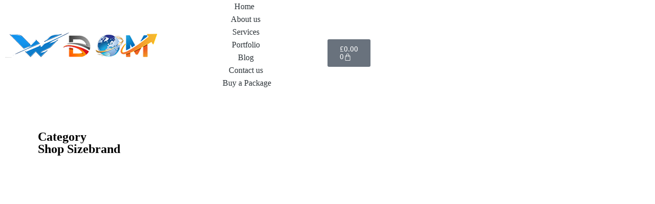

--- FILE ---
content_type: text/html; charset=UTF-8
request_url: https://websitedom.co.uk/tag/brand/
body_size: 26417
content:
<!DOCTYPE html>
<!--[if !(IE 6) | !(IE 7) | !(IE 8)  ]><!-->
<html lang="en-US" class="no-js">
<!--<![endif]-->
<head>
	<meta charset="UTF-8" />
				<meta name="viewport" content="width=device-width, initial-scale=1, maximum-scale=1, user-scalable=0"/>
				<link rel="profile" href="https://gmpg.org/xfn/11" />
	<meta name='robots' content='index, follow, max-image-preview:large, max-snippet:-1, max-video-preview:-1' />
<script>window._wca = window._wca || [];</script>

	<!-- This site is optimized with the Yoast SEO Premium plugin v21.2 (Yoast SEO v26.7) - https://yoast.com/wordpress/plugins/seo/ -->
	<title>brand Archives - Website Design &amp; Online Marketing</title>
	<link rel="canonical" href="https://websitedom.co.uk/tag/brand/" />
	<meta property="og:locale" content="en_US" />
	<meta property="og:type" content="article" />
	<meta property="og:title" content="brand Archives" />
	<meta property="og:url" content="https://websitedom.co.uk/tag/brand/" />
	<meta property="og:site_name" content="Website Design &amp; Online Marketing" />
	<meta name="twitter:card" content="summary_large_image" />
	<meta name="twitter:site" content="@WebsiteDOMcouk" />
	<script type="application/ld+json" class="yoast-schema-graph">{"@context":"https://schema.org","@graph":[{"@type":"CollectionPage","@id":"https://websitedom.co.uk/tag/brand/","url":"https://websitedom.co.uk/tag/brand/","name":"brand Archives - Website Design &amp; Online Marketing","isPartOf":{"@id":"https://websitedom.co.uk/#website"},"primaryImageOfPage":{"@id":"https://websitedom.co.uk/tag/brand/#primaryimage"},"image":{"@id":"https://websitedom.co.uk/tag/brand/#primaryimage"},"thumbnailUrl":"https://websitedom.co.uk/wp-content/uploads/2020/10/LOGO.jpg","breadcrumb":{"@id":"https://websitedom.co.uk/tag/brand/#breadcrumb"},"inLanguage":"en-US"},{"@type":"ImageObject","inLanguage":"en-US","@id":"https://websitedom.co.uk/tag/brand/#primaryimage","url":"https://websitedom.co.uk/wp-content/uploads/2020/10/LOGO.jpg","contentUrl":"https://websitedom.co.uk/wp-content/uploads/2020/10/LOGO.jpg","width":600,"height":400},{"@type":"BreadcrumbList","@id":"https://websitedom.co.uk/tag/brand/#breadcrumb","itemListElement":[{"@type":"ListItem","position":1,"name":"Home","item":"https://websitedom.co.uk/"},{"@type":"ListItem","position":2,"name":"brand"}]},{"@type":"WebSite","@id":"https://websitedom.co.uk/#website","url":"https://websitedom.co.uk/","name":"Website Design & Online Marketing","description":"Web-based Solutions &amp; Online Marketing Strategies","publisher":{"@id":"https://websitedom.co.uk/#organization"},"potentialAction":[{"@type":"SearchAction","target":{"@type":"EntryPoint","urlTemplate":"https://websitedom.co.uk/?s={search_term_string}"},"query-input":{"@type":"PropertyValueSpecification","valueRequired":true,"valueName":"search_term_string"}}],"inLanguage":"en-US"},{"@type":"Organization","@id":"https://websitedom.co.uk/#organization","name":"Website Design & Online Marketing LTD","url":"https://websitedom.co.uk/","logo":{"@type":"ImageObject","inLanguage":"en-US","@id":"https://websitedom.co.uk/#/schema/logo/image/","url":"https://websitedom.co.uk/wp-content/uploads/2022/07/LOGO-2800-X-2800-Transparent-1024x1024.png","contentUrl":"https://websitedom.co.uk/wp-content/uploads/2022/07/LOGO-2800-X-2800-Transparent-1024x1024.png","width":1024,"height":1024,"caption":"Website Design & Online Marketing LTD"},"image":{"@id":"https://websitedom.co.uk/#/schema/logo/image/"},"sameAs":["https://www.facebook.com/WebsiteDesignOnlineMarketing","https://x.com/WebsiteDOMcouk","https://www.instagram.com/websitedesignonlinemarketing","https://www.linkedin.com/company/websitedesignonlinemarketing","https://www.youtube.com/channel/UCfNgtLNWQL4egUSfiOqey3Q","https://g.page/r/CSwNWWSR5awNEBI"]}]}</script>
	<!-- / Yoast SEO Premium plugin. -->


<link rel='dns-prefetch' href='//stats.wp.com' />
<link rel='dns-prefetch' href='//www.googletagmanager.com' />
<link rel='dns-prefetch' href='//fonts.googleapis.com' />
<link rel='dns-prefetch' href='//widgets.wp.com' />
<link rel='dns-prefetch' href='//s0.wp.com' />
<link rel='dns-prefetch' href='//0.gravatar.com' />
<link rel='dns-prefetch' href='//1.gravatar.com' />
<link rel='dns-prefetch' href='//2.gravatar.com' />
<link rel='dns-prefetch' href='//pagead2.googlesyndication.com' />
<link rel='preconnect' href='//c0.wp.com' />
<link rel='preconnect' href='//i0.wp.com' />
<link rel="alternate" type="application/rss+xml" title="Website Design &amp; Online Marketing &raquo; Feed" href="https://websitedom.co.uk/feed/" />
<link rel="alternate" type="application/rss+xml" title="Website Design &amp; Online Marketing &raquo; Comments Feed" href="https://websitedom.co.uk/comments/feed/" />
<link rel="alternate" type="application/rss+xml" title="Website Design &amp; Online Marketing &raquo; brand Tag Feed" href="https://websitedom.co.uk/tag/brand/feed/" />
<style id='wp-img-auto-sizes-contain-inline-css'>
img:is([sizes=auto i],[sizes^="auto," i]){contain-intrinsic-size:3000px 1500px}
/*# sourceURL=wp-img-auto-sizes-contain-inline-css */
</style>
<style id='wp-emoji-styles-inline-css'>

	img.wp-smiley, img.emoji {
		display: inline !important;
		border: none !important;
		box-shadow: none !important;
		height: 1em !important;
		width: 1em !important;
		margin: 0 0.07em !important;
		vertical-align: -0.1em !important;
		background: none !important;
		padding: 0 !important;
	}
/*# sourceURL=wp-emoji-styles-inline-css */
</style>
<style id='classic-theme-styles-inline-css'>
/*! This file is auto-generated */
.wp-block-button__link{color:#fff;background-color:#32373c;border-radius:9999px;box-shadow:none;text-decoration:none;padding:calc(.667em + 2px) calc(1.333em + 2px);font-size:1.125em}.wp-block-file__button{background:#32373c;color:#fff;text-decoration:none}
/*# sourceURL=/wp-includes/css/classic-themes.min.css */
</style>
<link rel='stylesheet' id='mediaelement-css' href='https://c0.wp.com/c/6.9/wp-includes/js/mediaelement/mediaelementplayer-legacy.min.css' media='all' />
<link rel='stylesheet' id='wp-mediaelement-css' href='https://c0.wp.com/c/6.9/wp-includes/js/mediaelement/wp-mediaelement.min.css' media='all' />
<style id='jetpack-sharing-buttons-style-inline-css'>
.jetpack-sharing-buttons__services-list{display:flex;flex-direction:row;flex-wrap:wrap;gap:0;list-style-type:none;margin:5px;padding:0}.jetpack-sharing-buttons__services-list.has-small-icon-size{font-size:12px}.jetpack-sharing-buttons__services-list.has-normal-icon-size{font-size:16px}.jetpack-sharing-buttons__services-list.has-large-icon-size{font-size:24px}.jetpack-sharing-buttons__services-list.has-huge-icon-size{font-size:36px}@media print{.jetpack-sharing-buttons__services-list{display:none!important}}.editor-styles-wrapper .wp-block-jetpack-sharing-buttons{gap:0;padding-inline-start:0}ul.jetpack-sharing-buttons__services-list.has-background{padding:1.25em 2.375em}
/*# sourceURL=https://usercontent.one/wp/websitedom.co.uk/wp-content/plugins/jetpack/_inc/blocks/sharing-buttons/view.css?media=1768262942 */
</style>
<style id='joinchat-button-style-inline-css'>
.wp-block-joinchat-button{border:none!important;text-align:center}.wp-block-joinchat-button figure{display:table;margin:0 auto;padding:0}.wp-block-joinchat-button figcaption{font:normal normal 400 .6em/2em var(--wp--preset--font-family--system-font,sans-serif);margin:0;padding:0}.wp-block-joinchat-button .joinchat-button__qr{background-color:#fff;border:6px solid #25d366;border-radius:30px;box-sizing:content-box;display:block;height:200px;margin:auto;overflow:hidden;padding:10px;width:200px}.wp-block-joinchat-button .joinchat-button__qr canvas,.wp-block-joinchat-button .joinchat-button__qr img{display:block;margin:auto}.wp-block-joinchat-button .joinchat-button__link{align-items:center;background-color:#25d366;border:6px solid #25d366;border-radius:30px;display:inline-flex;flex-flow:row nowrap;justify-content:center;line-height:1.25em;margin:0 auto;text-decoration:none}.wp-block-joinchat-button .joinchat-button__link:before{background:transparent var(--joinchat-ico) no-repeat center;background-size:100%;content:"";display:block;height:1.5em;margin:-.75em .75em -.75em 0;width:1.5em}.wp-block-joinchat-button figure+.joinchat-button__link{margin-top:10px}@media (orientation:landscape)and (min-height:481px),(orientation:portrait)and (min-width:481px){.wp-block-joinchat-button.joinchat-button--qr-only figure+.joinchat-button__link{display:none}}@media (max-width:480px),(orientation:landscape)and (max-height:480px){.wp-block-joinchat-button figure{display:none}}

/*# sourceURL=https://usercontent.one/wp/websitedom.co.uk/wp-content/plugins/creame-whatsapp-me/gutenberg/build/style-index.css?media=1768262942 */
</style>
<style id='global-styles-inline-css'>
:root{--wp--preset--aspect-ratio--square: 1;--wp--preset--aspect-ratio--4-3: 4/3;--wp--preset--aspect-ratio--3-4: 3/4;--wp--preset--aspect-ratio--3-2: 3/2;--wp--preset--aspect-ratio--2-3: 2/3;--wp--preset--aspect-ratio--16-9: 16/9;--wp--preset--aspect-ratio--9-16: 9/16;--wp--preset--color--black: #000000;--wp--preset--color--cyan-bluish-gray: #abb8c3;--wp--preset--color--white: #FFF;--wp--preset--color--pale-pink: #f78da7;--wp--preset--color--vivid-red: #cf2e2e;--wp--preset--color--luminous-vivid-orange: #ff6900;--wp--preset--color--luminous-vivid-amber: #fcb900;--wp--preset--color--light-green-cyan: #7bdcb5;--wp--preset--color--vivid-green-cyan: #00d084;--wp--preset--color--pale-cyan-blue: #8ed1fc;--wp--preset--color--vivid-cyan-blue: #0693e3;--wp--preset--color--vivid-purple: #9b51e0;--wp--preset--color--accent: #999999;--wp--preset--color--dark-gray: #111;--wp--preset--color--light-gray: #767676;--wp--preset--gradient--vivid-cyan-blue-to-vivid-purple: linear-gradient(135deg,rgb(6,147,227) 0%,rgb(155,81,224) 100%);--wp--preset--gradient--light-green-cyan-to-vivid-green-cyan: linear-gradient(135deg,rgb(122,220,180) 0%,rgb(0,208,130) 100%);--wp--preset--gradient--luminous-vivid-amber-to-luminous-vivid-orange: linear-gradient(135deg,rgb(252,185,0) 0%,rgb(255,105,0) 100%);--wp--preset--gradient--luminous-vivid-orange-to-vivid-red: linear-gradient(135deg,rgb(255,105,0) 0%,rgb(207,46,46) 100%);--wp--preset--gradient--very-light-gray-to-cyan-bluish-gray: linear-gradient(135deg,rgb(238,238,238) 0%,rgb(169,184,195) 100%);--wp--preset--gradient--cool-to-warm-spectrum: linear-gradient(135deg,rgb(74,234,220) 0%,rgb(151,120,209) 20%,rgb(207,42,186) 40%,rgb(238,44,130) 60%,rgb(251,105,98) 80%,rgb(254,248,76) 100%);--wp--preset--gradient--blush-light-purple: linear-gradient(135deg,rgb(255,206,236) 0%,rgb(152,150,240) 100%);--wp--preset--gradient--blush-bordeaux: linear-gradient(135deg,rgb(254,205,165) 0%,rgb(254,45,45) 50%,rgb(107,0,62) 100%);--wp--preset--gradient--luminous-dusk: linear-gradient(135deg,rgb(255,203,112) 0%,rgb(199,81,192) 50%,rgb(65,88,208) 100%);--wp--preset--gradient--pale-ocean: linear-gradient(135deg,rgb(255,245,203) 0%,rgb(182,227,212) 50%,rgb(51,167,181) 100%);--wp--preset--gradient--electric-grass: linear-gradient(135deg,rgb(202,248,128) 0%,rgb(113,206,126) 100%);--wp--preset--gradient--midnight: linear-gradient(135deg,rgb(2,3,129) 0%,rgb(40,116,252) 100%);--wp--preset--font-size--small: 13px;--wp--preset--font-size--medium: 20px;--wp--preset--font-size--large: 36px;--wp--preset--font-size--x-large: 42px;--wp--preset--spacing--20: 0.44rem;--wp--preset--spacing--30: 0.67rem;--wp--preset--spacing--40: 1rem;--wp--preset--spacing--50: 1.5rem;--wp--preset--spacing--60: 2.25rem;--wp--preset--spacing--70: 3.38rem;--wp--preset--spacing--80: 5.06rem;--wp--preset--shadow--natural: 6px 6px 9px rgba(0, 0, 0, 0.2);--wp--preset--shadow--deep: 12px 12px 50px rgba(0, 0, 0, 0.4);--wp--preset--shadow--sharp: 6px 6px 0px rgba(0, 0, 0, 0.2);--wp--preset--shadow--outlined: 6px 6px 0px -3px rgb(255, 255, 255), 6px 6px rgb(0, 0, 0);--wp--preset--shadow--crisp: 6px 6px 0px rgb(0, 0, 0);}:where(.is-layout-flex){gap: 0.5em;}:where(.is-layout-grid){gap: 0.5em;}body .is-layout-flex{display: flex;}.is-layout-flex{flex-wrap: wrap;align-items: center;}.is-layout-flex > :is(*, div){margin: 0;}body .is-layout-grid{display: grid;}.is-layout-grid > :is(*, div){margin: 0;}:where(.wp-block-columns.is-layout-flex){gap: 2em;}:where(.wp-block-columns.is-layout-grid){gap: 2em;}:where(.wp-block-post-template.is-layout-flex){gap: 1.25em;}:where(.wp-block-post-template.is-layout-grid){gap: 1.25em;}.has-black-color{color: var(--wp--preset--color--black) !important;}.has-cyan-bluish-gray-color{color: var(--wp--preset--color--cyan-bluish-gray) !important;}.has-white-color{color: var(--wp--preset--color--white) !important;}.has-pale-pink-color{color: var(--wp--preset--color--pale-pink) !important;}.has-vivid-red-color{color: var(--wp--preset--color--vivid-red) !important;}.has-luminous-vivid-orange-color{color: var(--wp--preset--color--luminous-vivid-orange) !important;}.has-luminous-vivid-amber-color{color: var(--wp--preset--color--luminous-vivid-amber) !important;}.has-light-green-cyan-color{color: var(--wp--preset--color--light-green-cyan) !important;}.has-vivid-green-cyan-color{color: var(--wp--preset--color--vivid-green-cyan) !important;}.has-pale-cyan-blue-color{color: var(--wp--preset--color--pale-cyan-blue) !important;}.has-vivid-cyan-blue-color{color: var(--wp--preset--color--vivid-cyan-blue) !important;}.has-vivid-purple-color{color: var(--wp--preset--color--vivid-purple) !important;}.has-black-background-color{background-color: var(--wp--preset--color--black) !important;}.has-cyan-bluish-gray-background-color{background-color: var(--wp--preset--color--cyan-bluish-gray) !important;}.has-white-background-color{background-color: var(--wp--preset--color--white) !important;}.has-pale-pink-background-color{background-color: var(--wp--preset--color--pale-pink) !important;}.has-vivid-red-background-color{background-color: var(--wp--preset--color--vivid-red) !important;}.has-luminous-vivid-orange-background-color{background-color: var(--wp--preset--color--luminous-vivid-orange) !important;}.has-luminous-vivid-amber-background-color{background-color: var(--wp--preset--color--luminous-vivid-amber) !important;}.has-light-green-cyan-background-color{background-color: var(--wp--preset--color--light-green-cyan) !important;}.has-vivid-green-cyan-background-color{background-color: var(--wp--preset--color--vivid-green-cyan) !important;}.has-pale-cyan-blue-background-color{background-color: var(--wp--preset--color--pale-cyan-blue) !important;}.has-vivid-cyan-blue-background-color{background-color: var(--wp--preset--color--vivid-cyan-blue) !important;}.has-vivid-purple-background-color{background-color: var(--wp--preset--color--vivid-purple) !important;}.has-black-border-color{border-color: var(--wp--preset--color--black) !important;}.has-cyan-bluish-gray-border-color{border-color: var(--wp--preset--color--cyan-bluish-gray) !important;}.has-white-border-color{border-color: var(--wp--preset--color--white) !important;}.has-pale-pink-border-color{border-color: var(--wp--preset--color--pale-pink) !important;}.has-vivid-red-border-color{border-color: var(--wp--preset--color--vivid-red) !important;}.has-luminous-vivid-orange-border-color{border-color: var(--wp--preset--color--luminous-vivid-orange) !important;}.has-luminous-vivid-amber-border-color{border-color: var(--wp--preset--color--luminous-vivid-amber) !important;}.has-light-green-cyan-border-color{border-color: var(--wp--preset--color--light-green-cyan) !important;}.has-vivid-green-cyan-border-color{border-color: var(--wp--preset--color--vivid-green-cyan) !important;}.has-pale-cyan-blue-border-color{border-color: var(--wp--preset--color--pale-cyan-blue) !important;}.has-vivid-cyan-blue-border-color{border-color: var(--wp--preset--color--vivid-cyan-blue) !important;}.has-vivid-purple-border-color{border-color: var(--wp--preset--color--vivid-purple) !important;}.has-vivid-cyan-blue-to-vivid-purple-gradient-background{background: var(--wp--preset--gradient--vivid-cyan-blue-to-vivid-purple) !important;}.has-light-green-cyan-to-vivid-green-cyan-gradient-background{background: var(--wp--preset--gradient--light-green-cyan-to-vivid-green-cyan) !important;}.has-luminous-vivid-amber-to-luminous-vivid-orange-gradient-background{background: var(--wp--preset--gradient--luminous-vivid-amber-to-luminous-vivid-orange) !important;}.has-luminous-vivid-orange-to-vivid-red-gradient-background{background: var(--wp--preset--gradient--luminous-vivid-orange-to-vivid-red) !important;}.has-very-light-gray-to-cyan-bluish-gray-gradient-background{background: var(--wp--preset--gradient--very-light-gray-to-cyan-bluish-gray) !important;}.has-cool-to-warm-spectrum-gradient-background{background: var(--wp--preset--gradient--cool-to-warm-spectrum) !important;}.has-blush-light-purple-gradient-background{background: var(--wp--preset--gradient--blush-light-purple) !important;}.has-blush-bordeaux-gradient-background{background: var(--wp--preset--gradient--blush-bordeaux) !important;}.has-luminous-dusk-gradient-background{background: var(--wp--preset--gradient--luminous-dusk) !important;}.has-pale-ocean-gradient-background{background: var(--wp--preset--gradient--pale-ocean) !important;}.has-electric-grass-gradient-background{background: var(--wp--preset--gradient--electric-grass) !important;}.has-midnight-gradient-background{background: var(--wp--preset--gradient--midnight) !important;}.has-small-font-size{font-size: var(--wp--preset--font-size--small) !important;}.has-medium-font-size{font-size: var(--wp--preset--font-size--medium) !important;}.has-large-font-size{font-size: var(--wp--preset--font-size--large) !important;}.has-x-large-font-size{font-size: var(--wp--preset--font-size--x-large) !important;}
:where(.wp-block-post-template.is-layout-flex){gap: 1.25em;}:where(.wp-block-post-template.is-layout-grid){gap: 1.25em;}
:where(.wp-block-term-template.is-layout-flex){gap: 1.25em;}:where(.wp-block-term-template.is-layout-grid){gap: 1.25em;}
:where(.wp-block-columns.is-layout-flex){gap: 2em;}:where(.wp-block-columns.is-layout-grid){gap: 2em;}
:root :where(.wp-block-pullquote){font-size: 1.5em;line-height: 1.6;}
/*# sourceURL=global-styles-inline-css */
</style>
<link rel='stylesheet' id='contact-form-7-css' href='https://usercontent.one/wp/websitedom.co.uk/wp-content/plugins/contact-form-7/includes/css/styles.css?ver=6.1.4&media=1768262942' media='all' />
<style id='woocommerce-inline-inline-css'>
.woocommerce form .form-row .required { visibility: visible; }
/*# sourceURL=woocommerce-inline-inline-css */
</style>
<link rel='stylesheet' id='jetpack_likes-css' href='https://c0.wp.com/p/jetpack/15.4/modules/likes/style.css' media='all' />
<link rel='stylesheet' id='the7-font-css' href='https://usercontent.one/wp/websitedom.co.uk/wp-content/themes/dt-the7/fonts/icomoon-the7-font/icomoon-the7-font.min.css?ver=14.0.1.1&media=1768262942' media='all' />
<link rel='stylesheet' id='the7-awesome-fonts-css' href='https://usercontent.one/wp/websitedom.co.uk/wp-content/themes/dt-the7/fonts/FontAwesome/css/all.min.css?ver=14.0.1.1&media=1768262942' media='all' />
<link rel='stylesheet' id='elementor-frontend-css' href='https://usercontent.one/wp/websitedom.co.uk/wp-content/plugins/elementor/assets/css/frontend.min.css?ver=3.34.1&media=1768262942' media='all' />
<link rel='stylesheet' id='widget-image-css' href='https://usercontent.one/wp/websitedom.co.uk/wp-content/plugins/elementor/assets/css/widget-image.min.css?ver=3.34.1&media=1768262942' media='all' />
<link rel='stylesheet' id='the7_horizontal-menu-css' href='https://usercontent.one/wp/websitedom.co.uk/wp-content/themes/dt-the7/css/compatibility/elementor/the7-horizontal-menu-widget.min.css?ver=14.0.1.1&media=1768262942' media='all' />
<link rel='stylesheet' id='the7-icon-widget-css' href='https://usercontent.one/wp/websitedom.co.uk/wp-content/themes/dt-the7/css/compatibility/elementor/the7-icon-widget.min.css?ver=14.0.1.1&media=1768262942' media='all' />
<link rel='stylesheet' id='widget-woocommerce-menu-cart-css' href='https://usercontent.one/wp/websitedom.co.uk/wp-content/plugins/elementor-pro/assets/css/widget-woocommerce-menu-cart.min.css?ver=3.30.0&media=1768262942' media='all' />
<link rel='stylesheet' id='the7-e-sticky-effect-css' href='https://usercontent.one/wp/websitedom.co.uk/wp-content/themes/dt-the7/css/compatibility/elementor/the7-sticky-effects.min.css?ver=14.0.1.1&media=1768262942' media='all' />
<link rel='stylesheet' id='widget-spacer-css' href='https://usercontent.one/wp/websitedom.co.uk/wp-content/plugins/elementor/assets/css/widget-spacer.min.css?ver=3.34.1&media=1768262942' media='all' />
<link rel='stylesheet' id='widget-heading-css' href='https://usercontent.one/wp/websitedom.co.uk/wp-content/plugins/elementor/assets/css/widget-heading.min.css?ver=3.34.1&media=1768262942' media='all' />
<link rel='stylesheet' id='the7-vertical-menu-widget-css' href='https://usercontent.one/wp/websitedom.co.uk/wp-content/themes/dt-the7/css/compatibility/elementor/the7-vertical-menu-widget.min.css?ver=14.0.1.1&media=1768262942' media='all' />
<link rel='stylesheet' id='widget-form-css' href='https://usercontent.one/wp/websitedom.co.uk/wp-content/plugins/elementor-pro/assets/css/widget-form.min.css?ver=3.30.0&media=1768262942' media='all' />
<link rel='stylesheet' id='e-shapes-css' href='https://usercontent.one/wp/websitedom.co.uk/wp-content/plugins/elementor/assets/css/conditionals/shapes.min.css?ver=3.34.1&media=1768262942' media='all' />
<link rel='stylesheet' id='the7-filter-decorations-base-css' href='https://usercontent.one/wp/websitedom.co.uk/wp-content/themes/dt-the7/css/compatibility/elementor/the7-filter-decorations-base.min.css?ver=14.0.1.1&media=1768262942' media='all' />
<link rel='stylesheet' id='the7-simple-common-css' href='https://usercontent.one/wp/websitedom.co.uk/wp-content/themes/dt-the7/css/compatibility/elementor/the7-simple-common.min.css?ver=14.0.1.1&media=1768262942' media='all' />
<link rel='stylesheet' id='the7-elements-simple-posts-css' href='https://usercontent.one/wp/websitedom.co.uk/wp-content/themes/dt-the7/css/compatibility/elementor/the7-simple-posts.min.css?ver=14.0.1.1&media=1768262942' media='all' />
<link rel='stylesheet' id='elementor-icons-css' href='https://usercontent.one/wp/websitedom.co.uk/wp-content/plugins/elementor/assets/lib/eicons/css/elementor-icons.min.css?ver=5.45.0&media=1768262942' media='all' />
<link rel='stylesheet' id='elementor-post-7-css' href='https://usercontent.one/wp/websitedom.co.uk/wp-content/uploads/elementor/css/post-7.css?media=1768262942?ver=1768484653' media='all' />
<link rel='stylesheet' id='elementor-post-50892-css' href='https://usercontent.one/wp/websitedom.co.uk/wp-content/uploads/elementor/css/post-50892.css?media=1768262942?ver=1768484654' media='all' />
<link rel='stylesheet' id='elementor-post-21569-css' href='https://usercontent.one/wp/websitedom.co.uk/wp-content/uploads/elementor/css/post-21569.css?media=1768262942?ver=1768484654' media='all' />
<link rel='stylesheet' id='elementor-post-25041-css' href='https://usercontent.one/wp/websitedom.co.uk/wp-content/uploads/elementor/css/post-25041.css?media=1768262942?ver=1768484669' media='all' />
<link rel='stylesheet' id='dt-web-fonts-css' href='https://fonts.googleapis.com/css?family=Nunito+Sans:200,300,400,600,700%7COpen+Sans:400,600,700%7CRoboto:400,600,700%7CNunito:300,400,600,700%7CMerriweather:400,600,700' media='all' />
<link rel='stylesheet' id='dt-main-css' href='https://usercontent.one/wp/websitedom.co.uk/wp-content/themes/dt-the7/css/main.min.css?ver=14.0.1.1&media=1768262942' media='all' />
<style id='dt-main-inline-css'>
body #load {
  display: block;
  height: 100%;
  overflow: hidden;
  position: fixed;
  width: 100%;
  z-index: 9901;
  opacity: 1;
  visibility: visible;
  transition: all .35s ease-out;
}
.load-wrap {
  width: 100%;
  height: 100%;
  background-position: center center;
  background-repeat: no-repeat;
  text-align: center;
  display: -ms-flexbox;
  display: -ms-flex;
  display: flex;
  -ms-align-items: center;
  -ms-flex-align: center;
  align-items: center;
  -ms-flex-flow: column wrap;
  flex-flow: column wrap;
  -ms-flex-pack: center;
  -ms-justify-content: center;
  justify-content: center;
}
.load-wrap > svg {
  position: absolute;
  top: 50%;
  left: 50%;
  transform: translate(-50%,-50%);
}
#load {
  background: var(--the7-elementor-beautiful-loading-bg,#ffffff);
  --the7-beautiful-spinner-color2: var(--the7-beautiful-spinner-color,rgba(0,0,0,0.12));
}

/*# sourceURL=dt-main-inline-css */
</style>
<link rel='stylesheet' id='the7-custom-scrollbar-css' href='https://usercontent.one/wp/websitedom.co.uk/wp-content/themes/dt-the7/lib/custom-scrollbar/custom-scrollbar.min.css?ver=14.0.1.1&media=1768262942' media='all' />
<link rel='stylesheet' id='the7-core-css' href='https://usercontent.one/wp/websitedom.co.uk/wp-content/plugins/dt-the7-core/assets/css/post-type.min.css?ver=2.7.12&media=1768262942' media='all' />
<link rel='stylesheet' id='the7-css-vars-css' href='https://usercontent.one/wp/websitedom.co.uk/wp-content/uploads/the7-css/css-vars.css?media=1768262942?ver=a7725da9448f' media='all' />
<link rel='stylesheet' id='dt-custom-css' href='https://usercontent.one/wp/websitedom.co.uk/wp-content/uploads/the7-css/custom.css?media=1768262942?ver=a7725da9448f' media='all' />
<link rel='stylesheet' id='wc-dt-custom-css' href='https://usercontent.one/wp/websitedom.co.uk/wp-content/uploads/the7-css/compatibility/wc-dt-custom.css?media=1768262942?ver=a7725da9448f' media='all' />
<link rel='stylesheet' id='dt-media-css' href='https://usercontent.one/wp/websitedom.co.uk/wp-content/uploads/the7-css/media.css?media=1768262942?ver=a7725da9448f' media='all' />
<link rel='stylesheet' id='the7-mega-menu-css' href='https://usercontent.one/wp/websitedom.co.uk/wp-content/uploads/the7-css/mega-menu.css?media=1768262942?ver=a7725da9448f' media='all' />
<link rel='stylesheet' id='the7-elements-albums-portfolio-css' href='https://usercontent.one/wp/websitedom.co.uk/wp-content/uploads/the7-css/the7-elements-albums-portfolio.css?media=1768262942?ver=a7725da9448f' media='all' />
<link rel='stylesheet' id='the7-elements-css' href='https://usercontent.one/wp/websitedom.co.uk/wp-content/uploads/the7-css/post-type-dynamic.css?media=1768262942?ver=a7725da9448f' media='all' />
<link rel='stylesheet' id='style-css' href='https://usercontent.one/wp/websitedom.co.uk/wp-content/themes/dt-the7/style.css?ver=14.0.1.1&media=1768262942' media='all' />
<link rel='stylesheet' id='the7-elementor-global-css' href='https://usercontent.one/wp/websitedom.co.uk/wp-content/themes/dt-the7/css/compatibility/elementor/elementor-global.min.css?ver=14.0.1.1&media=1768262942' media='all' />
<link rel='stylesheet' id='sharedaddy-css' href='https://c0.wp.com/p/jetpack/15.4/modules/sharedaddy/sharing.css' media='all' />
<link rel='stylesheet' id='social-logos-css' href='https://c0.wp.com/p/jetpack/15.4/_inc/social-logos/social-logos.min.css' media='all' />
<link rel='stylesheet' id='elementor-gf-local-dmsans-css' href='https://usercontent.one/wp/websitedom.co.uk/wp-content/uploads/elementor/google-fonts/css/dmsans.css?media=1768262942?ver=1742232151' media='all' />
<link rel='stylesheet' id='elementor-gf-local-inter-css' href='https://usercontent.one/wp/websitedom.co.uk/wp-content/uploads/elementor/google-fonts/css/inter.css?media=1768262942?ver=1742232209' media='all' />
<link rel='stylesheet' id='elementor-gf-local-assistant-css' href='https://usercontent.one/wp/websitedom.co.uk/wp-content/uploads/elementor/google-fonts/css/assistant.css?media=1768262942?ver=1742232223' media='all' />
<link rel='stylesheet' id='elementor-icons-shared-0-css' href='https://usercontent.one/wp/websitedom.co.uk/wp-content/plugins/elementor/assets/lib/font-awesome/css/fontawesome.min.css?ver=5.15.3&media=1768262942' media='all' />
<link rel='stylesheet' id='elementor-icons-fa-solid-css' href='https://usercontent.one/wp/websitedom.co.uk/wp-content/plugins/elementor/assets/lib/font-awesome/css/solid.min.css?ver=5.15.3&media=1768262942' media='all' />
<link rel='stylesheet' id='elementor-icons-The7-bootstrap-css' href='https://usercontent.one/wp/websitedom.co.uk/wp-content/uploads/elementor/custom-icons/The7-bootstrap/style.css?ver=1.0.0&media=1768262942' media='all' />
<link rel='stylesheet' id='elementor-icons-the7-icons-css' href='https://usercontent.one/wp/websitedom.co.uk/wp-content/themes/dt-the7/fonts/icomoon-the7-font/icomoon-the7-font.min.css?ver=14.0.1.1&media=1768262942' media='all' />
<link rel='stylesheet' id='elementor-icons-fa-brands-css' href='https://usercontent.one/wp/websitedom.co.uk/wp-content/plugins/elementor/assets/lib/font-awesome/css/brands.min.css?ver=5.15.3&media=1768262942' media='all' />
<style id='joinchat-head-inline-css'>
.joinchat{--ch:142;--cs:70%;--cl:49%;--bw:1}:root{--joinchat-ico:url("data:image/svg+xml;charset=utf-8,%3Csvg xmlns='http://www.w3.org/2000/svg' viewBox='0 0 24 24'%3E%3Cpath fill='%23fff' d='M3.516 3.516c4.686-4.686 12.284-4.686 16.97 0s4.686 12.283 0 16.97a12 12 0 0 1-13.754 2.299l-5.814.735a.392.392 0 0 1-.438-.44l.748-5.788A12 12 0 0 1 3.517 3.517zm3.61 17.043.3.158a9.85 9.85 0 0 0 11.534-1.758c3.843-3.843 3.843-10.074 0-13.918s-10.075-3.843-13.918 0a9.85 9.85 0 0 0-1.747 11.554l.16.303-.51 3.942a.196.196 0 0 0 .219.22zm6.534-7.003-.933 1.164a9.84 9.84 0 0 1-3.497-3.495l1.166-.933a.79.79 0 0 0 .23-.94L9.561 6.96a.79.79 0 0 0-.924-.445l-2.023.524a.797.797 0 0 0-.588.88 11.754 11.754 0 0 0 10.005 10.005.797.797 0 0 0 .88-.587l.525-2.023a.79.79 0 0 0-.445-.923L14.6 13.327a.79.79 0 0 0-.94.23z'/%3E%3C/svg%3E")}.joinchat{--sep:20px;--bottom:var(--sep);--s:60px;--h:calc(var(--s)/2);display:block;transform:scale3d(1,1,1);position:fixed;z-index:9000;right:var(--sep);bottom:var(--bottom)}.joinchat *{box-sizing:border-box}.joinchat__qr,.joinchat__chatbox{display:none}.joinchat__tooltip{opacity:0}.joinchat__button{position:absolute;z-index:2;bottom:8px;right:8px;height:var(--s);width:var(--s);background:#25d366 var(--joinchat-ico,none)center / 60% no-repeat;color:inherit;border-radius:50%;box-shadow:1px 6px 24px 0 rgba(7,94,84,0.24)}.joinchat--left{right:auto;left:var(--sep)}.joinchat--left .joinchat__button{right:auto;left:8px}.joinchat__button__ico{position:absolute;inset:0;display:flex;border-radius:50%;overflow:hidden;color:hsl(0deg 0% clamp(0%,var(--bw)*1000%,100%) / clamp(70%,var(--bw)*1000%,100%)) !important}.joinchat__button__ico svg{width:var(--ico-size,100%);height:var(--ico-size,100%);margin:calc((100% - var(--ico-size,100%))/2)}.joinchat__button:has(.joinchat__button__ico){background:hsl(var(--ch)var(--cs)var(--cl));box-shadow:1px 6px 24px 0 hsl(var(--ch)var(--cs)calc(var(--cl) - 10%) / 24%)}.joinchat__button:has(.joinchat__button__ico):hover,.joinchat__button:has(.joinchat__button__ico):active{background:hsl(var(--ch)var(--cs)calc(var(--cl) + 20%))}.joinchat__button__image{position:absolute;inset:1px;border-radius:50%;overflow:hidden;opacity:0}.joinchat__button__image img,.joinchat__button__image video{display:block;width:100%;height:100%;object-fit:cover;object-position:center}.joinchat--img .joinchat__button__image{opacity:1;animation:none}@media(orientation:portrait)and(width>=481px),(orientation:landscape)and(height>=481px){.joinchat--mobile{display:none !important}}@media(width <=480px),(orientation:landscape)and(height <=480px){.joinchat{--sep:6px}}
/*# sourceURL=joinchat-head-inline-css */
</style>
<script src="https://c0.wp.com/c/6.9/wp-includes/js/jquery/jquery.min.js" id="jquery-core-js"></script>
<script src="https://c0.wp.com/c/6.9/wp-includes/js/jquery/jquery-migrate.min.js" id="jquery-migrate-js"></script>
<script src="https://c0.wp.com/p/woocommerce/10.4.3/assets/js/jquery-blockui/jquery.blockUI.min.js" id="wc-jquery-blockui-js" defer data-wp-strategy="defer"></script>
<script id="wc-add-to-cart-js-extra">
var wc_add_to_cart_params = {"ajax_url":"/wp-admin/admin-ajax.php","wc_ajax_url":"/?wc-ajax=%%endpoint%%","i18n_view_cart":"View cart","cart_url":"https://websitedom.co.uk/shop-default-page/shop-cart/","is_cart":"","cart_redirect_after_add":"no"};
//# sourceURL=wc-add-to-cart-js-extra
</script>
<script src="https://c0.wp.com/p/woocommerce/10.4.3/assets/js/frontend/add-to-cart.min.js" id="wc-add-to-cart-js" defer data-wp-strategy="defer"></script>
<script src="https://c0.wp.com/p/woocommerce/10.4.3/assets/js/js-cookie/js.cookie.min.js" id="wc-js-cookie-js" defer data-wp-strategy="defer"></script>
<script id="woocommerce-js-extra">
var woocommerce_params = {"ajax_url":"/wp-admin/admin-ajax.php","wc_ajax_url":"/?wc-ajax=%%endpoint%%","i18n_password_show":"Show password","i18n_password_hide":"Hide password"};
//# sourceURL=woocommerce-js-extra
</script>
<script src="https://c0.wp.com/p/woocommerce/10.4.3/assets/js/frontend/woocommerce.min.js" id="woocommerce-js" defer data-wp-strategy="defer"></script>
<script id="WCPAY_ASSETS-js-extra">
var wcpayAssets = {"url":"https://websitedom.co.uk/wp-content/plugins/woocommerce-payments/dist/"};
//# sourceURL=WCPAY_ASSETS-js-extra
</script>
<script src="https://stats.wp.com/s-202605.js" id="woocommerce-analytics-js" defer data-wp-strategy="defer"></script>
<script id="dt-above-fold-js-extra">
var dtLocal = {"themeUrl":"https://websitedom.co.uk/wp-content/themes/dt-the7","passText":"To view this protected post, enter the password below:","moreButtonText":{"loading":"Loading...","loadMore":"Load more"},"postID":"880","ajaxurl":"https://websitedom.co.uk/wp-admin/admin-ajax.php","REST":{"baseUrl":"https://websitedom.co.uk/wp-json/the7/v1","endpoints":{"sendMail":"/send-mail"}},"contactMessages":{"required":"One or more fields have an error. Please check and try again.","terms":"Please accept the privacy policy.","fillTheCaptchaError":"Please, fill the captcha."},"captchaSiteKey":"","ajaxNonce":"7fe85b6a95","pageData":{"type":"archive","template":"page","layout":null},"themeSettings":{"smoothScroll":"off","lazyLoading":false,"desktopHeader":{"height":""},"ToggleCaptionEnabled":"disabled","ToggleCaption":"Navigation","floatingHeader":{"showAfter":94,"showMenu":false,"height":64,"logo":{"showLogo":true,"html":"","url":"https://websitedom.co.uk/"}},"topLine":{"floatingTopLine":{"logo":{"showLogo":false,"html":""}}},"mobileHeader":{"firstSwitchPoint":1150,"secondSwitchPoint":600,"firstSwitchPointHeight":60,"secondSwitchPointHeight":50,"mobileToggleCaptionEnabled":"right","mobileToggleCaption":"Menu"},"stickyMobileHeaderFirstSwitch":{"logo":{"html":""}},"stickyMobileHeaderSecondSwitch":{"logo":{"html":""}},"sidebar":{"switchPoint":992},"boxedWidth":"1280px"},"wcCartFragmentHash":"385327ef00acf6a4a5be7bf44ba0541d","elementor":{"settings":{"container_width":1300}}};
var dtShare = {"shareButtonText":{"facebook":"Share on Facebook","twitter":"Share on X","pinterest":"Pin it","linkedin":"Share on Linkedin","whatsapp":"Share on Whatsapp"},"overlayOpacity":"90"};
//# sourceURL=dt-above-fold-js-extra
</script>
<script src="https://usercontent.one/wp/websitedom.co.uk/wp-content/themes/dt-the7/js/above-the-fold.min.js?ver=14.0.1.1&media=1768262942" id="dt-above-fold-js"></script>
<script src="https://usercontent.one/wp/websitedom.co.uk/wp-content/themes/dt-the7/js/compatibility/woocommerce/woocommerce.min.js?ver=14.0.1.1&media=1768262942" id="dt-woocommerce-js"></script>

<!-- Google tag (gtag.js) snippet added by Site Kit -->
<!-- Google Analytics snippet added by Site Kit -->
<script src="https://www.googletagmanager.com/gtag/js?id=G-XK2EHW4PLN" id="google_gtagjs-js" async></script>
<script id="google_gtagjs-js-after">
window.dataLayer = window.dataLayer || [];function gtag(){dataLayer.push(arguments);}
gtag("set","linker",{"domains":["websitedom.co.uk"]});
gtag("js", new Date());
gtag("set", "developer_id.dZTNiMT", true);
gtag("config", "G-XK2EHW4PLN");
//# sourceURL=google_gtagjs-js-after
</script>
<link rel="https://api.w.org/" href="https://websitedom.co.uk/wp-json/" /><link rel="alternate" title="JSON" type="application/json" href="https://websitedom.co.uk/wp-json/wp/v2/tags/450" /><link rel="EditURI" type="application/rsd+xml" title="RSD" href="https://websitedom.co.uk/xmlrpc.php?rsd" />
<meta name="generator" content="WordPress 6.9" />
<meta name="generator" content="WooCommerce 10.4.3" />
<meta name="generator" content="Site Kit by Google 1.170.0" /><script async src="https://pagead2.googlesyndication.com/pagead/js/adsbygoogle.js?client=ca-pub-1197371833734176"
     crossorigin="anonymous"></script>
<!-- Global site tag (gtag.js) - Google Analytics -->
<script async src="https://www.googletagmanager.com/gtag/js?id=G-XK2EHW4PLN"></script>
<script>
  window.dataLayer = window.dataLayer || [];
  function gtag(){dataLayer.push(arguments);}
  gtag('js', new Date());
  gtag('config', 'G-XK2EHW4PLN');
</script>
<link rel="shortcut icon" href="https://websitedom.co.uk/favicon.ico">
<link rel="icon" type="image/png" href="https://websitedom.co.uk/favicon.ico" />
<meta name="title" content="Website Design & Online Marketing">
<meta name="facebook-domain-verification" content="xsmvoyn5y6o2zjq673t5l6qgx3nz68" />
<meta name="p:domain_verify" content="a99f2932e1f4e0ac10b0b90946617bf0"/>
<meta name="description" content="We pride ourselves on creating 🌐Amazing Web-based Solutions & 🕵Focused Online Marketing Strategies">
<meta name="keywords" content="design, digitalmarketing, pagebuilder, seo, web, webdeveloper, webdevelopment, webmarketing, website, websiteagency, websiteanalytics, websiteaudit, websitebanner, websitebannerdesign, websiteblog, websiteblogger, websitedesign, websiteanalytics, websites, websitetraffic, wordpress, wordpressagency, wordpressandorra, wordpressapp, wordpressblog, wordpressblogger, wordpressplugin, wordpresstheme, wp, wptheme, business, digitaladvertising, digitalagency, digitalmarketer, digitalmarketingtrends, facebook, facebookbusiness, facebookshops, google, googleads, googlepluspage, instagram, internetmarketing, intragrambusiness, linkedin, linkedinbusiness, marketingconsultant, marketingstrategies, marketingstrategy, seo, socialmediastrategy, twitter, twitterbusiness, youtube, business, digitalagency, eccomerce, ecom, ecommercebusiness, ecommercemarketing, facebookshops, responsive, socialmediastrategist, website, brochure, brochure_design, brochuredesign, brochuredesigner, business, businesscards, flyerdesign, magazineprinting, material, promotional, windowgraphics, art, artist, artwork, brand, brandidentity, branding, business, creative, design, designer, dise, graphic, graphicdesign, graphicdesigner, graphics, illustration, illustrator, logo, logodesign, logodesigner, logodesigns, logoinspiration, logoinspirations, logomaker, logos, logotype, marketing, photoshop, typography, vector, 7 Pages Website, 5 Pages Website, 3 Pages Website, Blog, branding, business, coding, css, design, designer, digitalmarketing, ecommerce, Gallery, Gallery & Blog, graphicdesign, html, javascript, graphicdesign, logo, marketing, programming, seo, socialmedia, socialmediamarketing, ui, uidesign, uiux, ux, uxdesign, web, webdesign, webdesigner, webdeveloper, webdevelopment, website, websitedesign, wordpress">
<meta name="robots" content="index, follow">
<meta http-equiv="Content-Type" content="text/html; charset=utf-8">
<meta name="language" content="English">
<meta name="revisit-after" content="1 days">
<meta name="author" content="Website Design & Online Marketing"><style>[class*=" icon-oc-"],[class^=icon-oc-]{speak:none;font-style:normal;font-weight:400;font-variant:normal;text-transform:none;line-height:1;-webkit-font-smoothing:antialiased;-moz-osx-font-smoothing:grayscale}.icon-oc-one-com-white-32px-fill:before{content:"901"}.icon-oc-one-com:before{content:"900"}#one-com-icon,.toplevel_page_onecom-wp .wp-menu-image{speak:none;display:flex;align-items:center;justify-content:center;text-transform:none;line-height:1;-webkit-font-smoothing:antialiased;-moz-osx-font-smoothing:grayscale}.onecom-wp-admin-bar-item>a,.toplevel_page_onecom-wp>.wp-menu-name{font-size:16px;font-weight:400;line-height:1}.toplevel_page_onecom-wp>.wp-menu-name img{width:69px;height:9px;}.wp-submenu-wrap.wp-submenu>.wp-submenu-head>img{width:88px;height:auto}.onecom-wp-admin-bar-item>a img{height:7px!important}.onecom-wp-admin-bar-item>a img,.toplevel_page_onecom-wp>.wp-menu-name img{opacity:.8}.onecom-wp-admin-bar-item.hover>a img,.toplevel_page_onecom-wp.wp-has-current-submenu>.wp-menu-name img,li.opensub>a.toplevel_page_onecom-wp>.wp-menu-name img{opacity:1}#one-com-icon:before,.onecom-wp-admin-bar-item>a:before,.toplevel_page_onecom-wp>.wp-menu-image:before{content:'';position:static!important;background-color:rgba(240,245,250,.4);border-radius:102px;width:18px;height:18px;padding:0!important}.onecom-wp-admin-bar-item>a:before{width:14px;height:14px}.onecom-wp-admin-bar-item.hover>a:before,.toplevel_page_onecom-wp.opensub>a>.wp-menu-image:before,.toplevel_page_onecom-wp.wp-has-current-submenu>.wp-menu-image:before{background-color:#76b82a}.onecom-wp-admin-bar-item>a{display:inline-flex!important;align-items:center;justify-content:center}#one-com-logo-wrapper{font-size:4em}#one-com-icon{vertical-align:middle}.imagify-welcome{display:none !important;}</style>	<style>img#wpstats{display:none}</style>
		<link rel="apple-touch-icon" sizes="180x180" href="/wp-content/uploads/fbrfg/apple-touch-icon.png">
<link rel="icon" type="image/png" sizes="32x32" href="/wp-content/uploads/fbrfg/favicon-32x32.png">
<link rel="icon" type="image/png" sizes="16x16" href="/wp-content/uploads/fbrfg/favicon-16x16.png">
<link rel="manifest" href="/wp-content/uploads/fbrfg/site.webmanifest">
<link rel="shortcut icon" href="/wp-content/uploads/fbrfg/favicon.ico">
<meta name="msapplication-TileColor" content="#da532c">
<meta name="msapplication-config" content="/wp-content/uploads/fbrfg/browserconfig.xml">
<meta name="theme-color" content="#ffffff"><!-- Google site verification - Google for WooCommerce -->
<meta name="google-site-verification" content="rPWxfKoWl9rSjvfIJuWby0Mkfy9u0rePaUFDqujGbY8" />
	<noscript><style>.woocommerce-product-gallery{ opacity: 1 !important; }</style></noscript>
	
<!-- Google AdSense meta tags added by Site Kit -->
<meta name="google-adsense-platform-account" content="ca-host-pub-2644536267352236">
<meta name="google-adsense-platform-domain" content="sitekit.withgoogle.com">
<!-- End Google AdSense meta tags added by Site Kit -->
<meta name="generator" content="Elementor 3.34.1; settings: css_print_method-external, google_font-enabled, font_display-auto">
<style>.recentcomments a{display:inline !important;padding:0 !important;margin:0 !important;}</style>			<style>
				.e-con.e-parent:nth-of-type(n+4):not(.e-lazyloaded):not(.e-no-lazyload),
				.e-con.e-parent:nth-of-type(n+4):not(.e-lazyloaded):not(.e-no-lazyload) * {
					background-image: none !important;
				}
				@media screen and (max-height: 1024px) {
					.e-con.e-parent:nth-of-type(n+3):not(.e-lazyloaded):not(.e-no-lazyload),
					.e-con.e-parent:nth-of-type(n+3):not(.e-lazyloaded):not(.e-no-lazyload) * {
						background-image: none !important;
					}
				}
				@media screen and (max-height: 640px) {
					.e-con.e-parent:nth-of-type(n+2):not(.e-lazyloaded):not(.e-no-lazyload),
					.e-con.e-parent:nth-of-type(n+2):not(.e-lazyloaded):not(.e-no-lazyload) * {
						background-image: none !important;
					}
				}
			</style>
			
<!-- Google AdSense snippet added by Site Kit -->
<script async src="https://pagead2.googlesyndication.com/pagead/js/adsbygoogle.js?client=ca-pub-1197371833734176&amp;host=ca-host-pub-2644536267352236" crossorigin="anonymous"></script>

<!-- End Google AdSense snippet added by Site Kit -->
<script type="text/javascript" id="the7-loader-script">
document.addEventListener("DOMContentLoaded", function(event) {
	var load = document.getElementById("load");
	if(!load.classList.contains('loader-removed')){
		var removeLoading = setTimeout(function() {
			load.className += " loader-removed";
		}, 300);
	}
});
</script>
		<link rel="icon" href="https://usercontent.one/wp/websitedom.co.uk/wp-content/uploads/2022/07/LOGO-2800-X-2800-Transparent-150x150.png?media=1768262942" sizes="32x32" />
<link rel="icon" href="https://usercontent.one/wp/websitedom.co.uk/wp-content/uploads/2022/07/LOGO-2800-X-2800-Transparent-200x200.png?media=1768262942" sizes="192x192" />
<link rel="apple-touch-icon" href="https://usercontent.one/wp/websitedom.co.uk/wp-content/uploads/2022/07/LOGO-2800-X-2800-Transparent-200x200.png?media=1768262942" />
<meta name="msapplication-TileImage" content="https://usercontent.one/wp/websitedom.co.uk/wp-content/uploads/2022/07/LOGO-2800-X-2800-Transparent-300x300.png?media=1768262942" />
		<style id="wp-custom-css">
			@media only screen and (max-width: 600px) {
	.switcher {
		left: 28%!important;
    position: relative!important;
	}
}		</style>
		<style id='the7-custom-inline-css' type='text/css'>
.sub-nav .menu-item i.fa,
.sub-nav .menu-item i.fas,
.sub-nav .menu-item i.far,
.sub-nav .menu-item i.fab {
	text-align: center;
	width: 1.25em;
}
</style>
</head>
<body id="the7-body" class="archive tag tag-brand tag-450 wp-custom-logo wp-embed-responsive wp-theme-dt-the7 theme-dt-the7 the7-core-ver-2.7.12 woocommerce-no-js title-off dt-responsive-on right-mobile-menu-close-icon ouside-menu-close-icon mobile-close-right-caption  fade-thin-mobile-menu-close-icon fade-medium-menu-close-icon srcset-enabled btn-flat custom-btn-color custom-btn-hover-color first-switch-logo-left first-switch-menu-right second-switch-logo-left second-switch-menu-right right-mobile-menu layzr-loading-on popup-message-style the7-ver-14.0.1.1 dt-fa-compatibility elementor-page-25041 elementor-default elementor-template-full-width elementor-clear-template elementor-kit-7">
<!-- The7 14.0.1.1 -->
<div id="load" class="spinner-loader">
	<div class="load-wrap"><style type="text/css">
    [class*="the7-spinner-animate-"]{
        animation: spinner-animation 1s cubic-bezier(1,1,1,1) infinite;
        x:46.5px;
        y:40px;
        width:7px;
        height:20px;
        fill:var(--the7-beautiful-spinner-color2);
        opacity: 0.2;
    }
    .the7-spinner-animate-2{
        animation-delay: 0.083s;
    }
    .the7-spinner-animate-3{
        animation-delay: 0.166s;
    }
    .the7-spinner-animate-4{
         animation-delay: 0.25s;
    }
    .the7-spinner-animate-5{
         animation-delay: 0.33s;
    }
    .the7-spinner-animate-6{
         animation-delay: 0.416s;
    }
    .the7-spinner-animate-7{
         animation-delay: 0.5s;
    }
    .the7-spinner-animate-8{
         animation-delay: 0.58s;
    }
    .the7-spinner-animate-9{
         animation-delay: 0.666s;
    }
    .the7-spinner-animate-10{
         animation-delay: 0.75s;
    }
    .the7-spinner-animate-11{
        animation-delay: 0.83s;
    }
    .the7-spinner-animate-12{
        animation-delay: 0.916s;
    }
    @keyframes spinner-animation{
        from {
            opacity: 1;
        }
        to{
            opacity: 0;
        }
    }
</style>
<svg width="75px" height="75px" xmlns="http://www.w3.org/2000/svg" viewBox="0 0 100 100" preserveAspectRatio="xMidYMid">
	<rect class="the7-spinner-animate-1" rx="5" ry="5" transform="rotate(0 50 50) translate(0 -30)"></rect>
	<rect class="the7-spinner-animate-2" rx="5" ry="5" transform="rotate(30 50 50) translate(0 -30)"></rect>
	<rect class="the7-spinner-animate-3" rx="5" ry="5" transform="rotate(60 50 50) translate(0 -30)"></rect>
	<rect class="the7-spinner-animate-4" rx="5" ry="5" transform="rotate(90 50 50) translate(0 -30)"></rect>
	<rect class="the7-spinner-animate-5" rx="5" ry="5" transform="rotate(120 50 50) translate(0 -30)"></rect>
	<rect class="the7-spinner-animate-6" rx="5" ry="5" transform="rotate(150 50 50) translate(0 -30)"></rect>
	<rect class="the7-spinner-animate-7" rx="5" ry="5" transform="rotate(180 50 50) translate(0 -30)"></rect>
	<rect class="the7-spinner-animate-8" rx="5" ry="5" transform="rotate(210 50 50) translate(0 -30)"></rect>
	<rect class="the7-spinner-animate-9" rx="5" ry="5" transform="rotate(240 50 50) translate(0 -30)"></rect>
	<rect class="the7-spinner-animate-10" rx="5" ry="5" transform="rotate(270 50 50) translate(0 -30)"></rect>
	<rect class="the7-spinner-animate-11" rx="5" ry="5" transform="rotate(300 50 50) translate(0 -30)"></rect>
	<rect class="the7-spinner-animate-12" rx="5" ry="5" transform="rotate(330 50 50) translate(0 -30)"></rect>
</svg></div>
</div>
<div id="page" >
	<a class="skip-link screen-reader-text" href="#content">Skip to content</a>

		<div data-elementor-type="header" data-elementor-id="50892" class="elementor elementor-50892 elementor-location-header" data-elementor-post-type="elementor_library">
					<section class="elementor-section elementor-top-section elementor-element elementor-element-b4c5583 elementor-section-height-min-height the7-e-sticky-row-yes the7-e-sticky-effect-yes the7-e-sticky-overlap-yes elementor-section-boxed elementor-section-height-default elementor-section-items-middle" data-id="b4c5583" data-element_type="section" data-settings="{&quot;background_background&quot;:&quot;classic&quot;,&quot;the7_sticky_row&quot;:&quot;yes&quot;,&quot;the7_sticky_effects_offset&quot;:30,&quot;the7_sticky_effects&quot;:&quot;yes&quot;,&quot;the7_sticky_row_overlap&quot;:&quot;yes&quot;,&quot;the7_sticky_row_devices&quot;:[&quot;desktop&quot;,&quot;tablet&quot;,&quot;mobile&quot;],&quot;the7_sticky_row_offset&quot;:0,&quot;the7_sticky_effects_devices&quot;:[&quot;desktop&quot;,&quot;tablet&quot;,&quot;mobile&quot;]}">
						<div class="elementor-container elementor-column-gap-no">
					<div class="elementor-column elementor-col-25 elementor-top-column elementor-element elementor-element-7c4fdf3 elementor-hidden-tablet elementor-hidden-mobile" data-id="7c4fdf3" data-element_type="column">
			<div class="elementor-widget-wrap elementor-element-populated">
						<div class="elementor-element elementor-element-8a155e8 the7-img-sticky-size-effect-yes elementor-widget elementor-widget-image" data-id="8a155e8" data-element_type="widget" data-widget_type="image.default">
				<div class="elementor-widget-container">
																<a href="https://websitedom.co.uk">
							<img width="300" height="50" src="https://usercontent.one/wp/websitedom.co.uk/wp-content/uploads/2021/12/LOGOTRANSPARENT-1.png?media=1768262942" class="attachment-large size-large wp-image-77201" alt="Website Design &amp; Online Marketing" />								</a>
															</div>
				</div>
				<div class="elementor-element elementor-element-78fc3bb the7-img-sticky-size-effect-yes elementor-absolute elementor-widget elementor-widget-image" data-id="78fc3bb" data-element_type="widget" data-settings="{&quot;_position&quot;:&quot;absolute&quot;}" data-widget_type="image.default">
				<div class="elementor-widget-container">
																<a href="https://websitedom.co.uk">
							<img width="300" height="50" src="https://usercontent.one/wp/websitedom.co.uk/wp-content/uploads/2021/12/LOGOTRANSPARENT-1.png?media=1768262942" class="attachment-large size-large wp-image-77201" alt="Website Design &amp; Online Marketing" />								</a>
															</div>
				</div>
					</div>
		</div>
				<div class="elementor-column elementor-col-25 elementor-top-column elementor-element elementor-element-ad0834b" data-id="ad0834b" data-element_type="column">
			<div class="elementor-widget-wrap elementor-element-populated">
						<div class="elementor-element elementor-element-86ae294 items-decoration-yes sub-icon_align-side sub-menu-position-tablet-justify toggle-align-left decoration-downwards decoration-position-top mob-menu-popup parent-item-clickable-yes decoration-align-height sub-menu-position-left dt-sub-menu_align-left sub-icon_position-right elementor-widget elementor-widget-the7_horizontal-menu" data-id="86ae294" data-element_type="widget" data-settings="{&quot;dropdown_type&quot;:&quot;popup&quot;,&quot;parent_is_clickable&quot;:&quot;yes&quot;,&quot;dropdown&quot;:&quot;tablet&quot;}" data-widget_type="the7_horizontal-menu.default">
				<div class="elementor-widget-container">
					<div class="horizontal-menu-wrap">				<style>
					@media screen and (max-width: 1024px) {
						.elementor-widget-the7_horizontal-menu.elementor-widget {
							--menu-display: none;
							--mobile-display: inline-flex;
						}
					}
				</style>
				<a class="horizontal-menu-toggle hidden-on-load" role="button" tabindex="0" aria-label="Menu Toggle" aria-expanded="false" href="#elementor-action%3Aaction%3Dpopup%3Aopen%26settings%3DeyJpZCI6NzM2ODksInRvZ2dsZSI6ZmFsc2V9"><span class="right menu-toggle-icons" aria-hidden="true" role="presentation"><svg xmlns="http://www.w3.org/2000/svg" xmlns:xlink="http://www.w3.org/1999/xlink" id="Layer_1" x="0px" y="0px" viewBox="0 0 24 24" style="enable-background:new 0 0 24 24;" xml:space="preserve"><path d="M16,11H2c-0.6,0-1,0.4-1,1s0.4,1,1,1h14c0.6,0,1-0.4,1-1S16.6,11,16,11z"></path><path d="M22,5H2C1.4,5,1,5.4,1,6s0.4,1,1,1h20c0.6,0,1-0.4,1-1S22.6,5,22,5z"></path><path d="M20,17H2c-0.6,0-1,0.4-1,1s0.4,1,1,1h18c0.6,0,1-0.4,1-1S20.6,17,20,17z"></path></svg><svg xmlns="http://www.w3.org/2000/svg" xmlns:xlink="http://www.w3.org/1999/xlink" id="Layer_1" x="0px" y="0px" viewBox="0 0 24 24" style="enable-background:new 0 0 24 24;" xml:space="preserve"><path d="M13.4,12l5.7-5.7c0.4-0.4,0.4-1,0-1.4c-0.4-0.4-1-0.4-1.4,0L12,10.6L6.3,4.9c-0.4-0.4-1-0.4-1.4,0c-0.4,0.4-0.4,1,0,1.4 l5.7,5.7l-5.7,5.7c-0.4,0.4-0.4,1,0,1.4c0.4,0.4,1,0.4,1.4,0l5.7-5.7l5.7,5.7c0.4,0.4,1,0.4,1.4,0c0.4-0.4,0.4-1,0-1.4L13.4,12z"></path></svg></span></a><nav class="dt-nav-menu-horizontal--main dt-nav-menu-horizontal__container justify-content-end widget-divider- indicator-off"><ul class="dt-nav-menu-horizontal d-flex flex-row justify-content-end"><li class="menu-item menu-item-type-post_type menu-item-object-page menu-item-home menu-item-77124 first depth-0"><a href='https://websitedom.co.uk/' data-level='1'><span class="item-content"><span class="menu-item-text  "><span class="menu-text">Home</span></span><span class="submenu-indicator" ><span class="submenu-mob-indicator" ></span></span></span></a></li> <li class="menu-item menu-item-type-post_type menu-item-object-page menu-item-77134 depth-0"><a href='https://websitedom.co.uk/about-us/' data-level='1'><span class="item-content"><span class="menu-item-text  "><span class="menu-text">About us</span></span><span class="submenu-indicator" ><span class="submenu-mob-indicator" ></span></span></span></a></li> <li class="menu-item menu-item-type-post_type menu-item-object-page menu-item-77166 depth-0"><a href='https://websitedom.co.uk/services/' data-level='1'><span class="item-content"><span class="menu-item-text  "><span class="menu-text">Services</span></span><span class="submenu-indicator" ><span class="submenu-mob-indicator" ></span></span></span></a></li> <li class="menu-item menu-item-type-post_type menu-item-object-page menu-item-77796 depth-0"><a href='https://websitedom.co.uk/portfolio/' data-level='1'><span class="item-content"><span class="menu-item-text  "><span class="menu-text">Portfolio</span></span><span class="submenu-indicator" ><span class="submenu-mob-indicator" ></span></span></span></a></li> <li class="menu-item menu-item-type-post_type menu-item-object-page menu-item-77802 depth-0"><a href='https://websitedom.co.uk/blog/' data-level='1'><span class="item-content"><span class="menu-item-text  "><span class="menu-text">Blog</span></span><span class="submenu-indicator" ><span class="submenu-mob-indicator" ></span></span></span></a></li> <li class="menu-item menu-item-type-post_type menu-item-object-page menu-item-77169 depth-0"><a href='https://websitedom.co.uk/contact-us/' data-level='1'><span class="item-content"><span class="menu-item-text  "><span class="menu-text">Contact us</span></span><span class="submenu-indicator" ><span class="submenu-mob-indicator" ></span></span></span></a></li> <li class="menu-item menu-item-type-custom menu-item-object-custom menu-item-80456 last depth-0"><a href='/product-category/all-packages/' data-level='1'><span class="item-content"><span class="menu-item-text  "><span class="menu-text">Buy a Package</span></span><span class="submenu-indicator" ><span class="submenu-mob-indicator" ></span></span></span></a></li> </ul></nav></div>				</div>
				</div>
					</div>
		</div>
				<div class="elementor-column elementor-col-25 elementor-top-column elementor-element elementor-element-391cd22 elementor-hidden-desktop" data-id="391cd22" data-element_type="column">
			<div class="elementor-widget-wrap elementor-element-populated">
						<div class="elementor-element elementor-element-9e24184 elementor-widget elementor-widget-image" data-id="9e24184" data-element_type="widget" data-widget_type="image.default">
				<div class="elementor-widget-container">
																<a href="https://websitedom.co.uk">
							<img width="300" height="50" src="https://usercontent.one/wp/websitedom.co.uk/wp-content/uploads/2021/12/LOGOTRANSPARENT-1.png?media=1768262942" class="attachment-large size-large wp-image-77201" alt="Website Design &amp; Online Marketing" />								</a>
															</div>
				</div>
				<div class="elementor-element elementor-element-ac5ca5d elementor-absolute elementor-widget elementor-widget-image" data-id="ac5ca5d" data-element_type="widget" data-settings="{&quot;_position&quot;:&quot;absolute&quot;}" data-widget_type="image.default">
				<div class="elementor-widget-container">
																<a href="https://websitedom.co.uk">
							<img width="300" height="50" src="https://usercontent.one/wp/websitedom.co.uk/wp-content/uploads/2021/12/LOGOTRANSPARENT-1.png?media=1768262942" class="attachment-large size-large wp-image-77201" alt="Website Design &amp; Online Marketing" />								</a>
															</div>
				</div>
					</div>
		</div>
				<div class="elementor-column elementor-col-25 elementor-top-column elementor-element elementor-element-16794b6" data-id="16794b6" data-element_type="column">
			<div class="elementor-widget-wrap elementor-element-populated">
						<div class="elementor-element elementor-element-6dfcb07 elementor-widget__width-auto elementor-align-center elementor-widget elementor-widget-the7_icon_widget" data-id="6dfcb07" data-element_type="widget" data-widget_type="the7_icon_widget.default">
				<div class="elementor-widget-container">
					<div class="the7-icon-wrapper the7-elementor-widget"><a class="elementor-icon" href="#elementor-action%3Aaction%3Dpopup%3Aopen%26settings%3DeyJpZCI6IjUyMTU0IiwidG9nZ2xlIjpmYWxzZX0%3D"><i aria-hidden="true" class="the7bootstrap- the7-bootstrap-search-thin"></i></a></div>				</div>
				</div>
				<div class="elementor-element elementor-element-037996a elementor-widget__width-auto elementor-align-center elementor-widget elementor-widget-the7_icon_widget" data-id="037996a" data-element_type="widget" data-widget_type="the7_icon_widget.default">
				<div class="elementor-widget-container">
					<div class="the7-icon-wrapper the7-elementor-widget"><a class="elementor-icon" href="/shop-default-page/my-account/"><i aria-hidden="true" class="the7bootstrap- the7-bootstrap-person-login"></i></a></div>				</div>
				</div>
				<div class="elementor-element elementor-element-0b9dc83 toggle-icon--bag-medium elementor-widget__width-auto remove-item-position--top elementor-menu-cart--items-indicator-bubble elementor-menu-cart--cart-type-side-cart elementor-menu-cart--show-remove-button-yes elementor-widget elementor-widget-woocommerce-menu-cart" data-id="0b9dc83" data-element_type="widget" data-settings="{&quot;automatically_open_cart&quot;:&quot;yes&quot;,&quot;cart_type&quot;:&quot;side-cart&quot;,&quot;open_cart&quot;:&quot;click&quot;}" data-widget_type="woocommerce-menu-cart.default">
				<div class="elementor-widget-container">
							<div class="elementor-menu-cart__wrapper">
							<div class="elementor-menu-cart__toggle_wrapper">
					<div class="elementor-menu-cart__container elementor-lightbox" aria-hidden="true">
						<div class="elementor-menu-cart__main" aria-hidden="true">
									<div class="elementor-menu-cart__close-button">
					</div>
									<div class="widget_shopping_cart_content">
															</div>
						</div>
					</div>
							<div class="elementor-menu-cart__toggle elementor-button-wrapper">
			<a id="elementor-menu-cart__toggle_button" href="#" class="elementor-menu-cart__toggle_button elementor-button elementor-size-sm" aria-expanded="false">
				<span class="elementor-button-text"><span class="woocommerce-Price-amount amount"><bdi><span class="woocommerce-Price-currencySymbol">&pound;</span>0.00</bdi></span></span>
				<span class="elementor-button-icon">
					<span class="elementor-button-icon-qty" data-counter="0">0</span>
					<i class="eicon-bag-medium"></i>					<span class="elementor-screen-only">Cart</span>
				</span>
			</a>
		</div>
						</div>
					</div> <!-- close elementor-menu-cart__wrapper -->
						</div>
				</div>
				<div class="elementor-element elementor-element-3dba40b elementor-widget__width-auto elementor-align-center elementor-widget elementor-widget-the7_icon_widget" data-id="3dba40b" data-element_type="widget" data-widget_type="the7_icon_widget.default">
				<div class="elementor-widget-container">
					<div class="the7-icon-wrapper the7-elementor-widget"><a class="elementor-icon" href="https://websitedom.co.uk/shop-default-page/shop-cart/"><i aria-hidden="true" class="the7bootstrap- the7-bootstrap-bag"></i></a></div>				</div>
				</div>
					</div>
		</div>
					</div>
		</section>
				<section class="elementor-section elementor-top-section elementor-element elementor-element-4164452 elementor-section-height-min-height the7-e-sticky-overlap-yes the7-e-sticky-row-yes the7-e-sticky-effect-yes elementor-section-boxed elementor-section-height-default elementor-section-items-middle" data-id="4164452" data-element_type="section" data-settings="{&quot;background_background&quot;:&quot;gradient&quot;,&quot;the7_sticky_row_overlap&quot;:&quot;yes&quot;,&quot;the7_sticky_row&quot;:&quot;yes&quot;,&quot;the7_sticky_effects&quot;:&quot;yes&quot;,&quot;the7_sticky_effects_offset&quot;:40,&quot;the7_sticky_row_devices&quot;:[&quot;desktop&quot;,&quot;tablet&quot;,&quot;mobile&quot;],&quot;the7_sticky_row_offset&quot;:0,&quot;the7_sticky_effects_devices&quot;:[&quot;desktop&quot;,&quot;tablet&quot;,&quot;mobile&quot;]}">
						<div class="elementor-container elementor-column-gap-no">
					<div class="elementor-column elementor-col-100 elementor-top-column elementor-element elementor-element-655c7f4" data-id="655c7f4" data-element_type="column">
			<div class="elementor-widget-wrap">
							</div>
		</div>
					</div>
		</section>
				</div>
		

<div id="main" class="sidebar-none sidebar-divider-off">

	
	<div class="main-gradient"></div>
	<div class="wf-wrap">
	<div class="wf-container-main">

	


	<div id="content" class="content" role="main">

				<div data-elementor-type="archive" data-elementor-id="25041" class="elementor elementor-25041 elementor-location-archive" data-elementor-post-type="elementor_library">
					<section class="elementor-section elementor-top-section elementor-element elementor-element-d44f31b elementor-section-boxed elementor-section-height-default elementor-section-height-default" data-id="d44f31b" data-element_type="section" data-settings="{&quot;background_background&quot;:&quot;classic&quot;}">
						<div class="elementor-container elementor-column-gap-wider">
					<div class="elementor-column elementor-col-100 elementor-top-column elementor-element elementor-element-bcee03a" data-id="bcee03a" data-element_type="column">
			<div class="elementor-widget-wrap elementor-element-populated">
						<div class="elementor-element elementor-element-91a381f elementor-widget__width-auto elementor-widget elementor-widget-heading" data-id="91a381f" data-element_type="widget" data-widget_type="heading.default">
				<div class="elementor-widget-container">
					<h2 class="elementor-heading-title elementor-size-default">Category</h2>				</div>
				</div>
				<div class="elementor-element elementor-element-5f91a4e elementor-widget elementor-widget-spacer" data-id="5f91a4e" data-element_type="widget" data-widget_type="spacer.default">
				<div class="elementor-widget-container">
							<div class="elementor-spacer">
			<div class="elementor-spacer-inner"></div>
		</div>
						</div>
				</div>
				<div class="elementor-element elementor-element-5ab0c23 elementor-widget__width-initial elementor-widget elementor-widget-heading" data-id="5ab0c23" data-element_type="widget" data-widget_type="heading.default">
				<div class="elementor-widget-container">
					<h2 class="elementor-heading-title elementor-size-default">Shop Sizebrand</h2>				</div>
				</div>
					</div>
		</div>
					</div>
		</section>
				<section class="elementor-section elementor-top-section elementor-element elementor-element-d3bcc1a elementor-section-boxed elementor-section-height-default elementor-section-height-default" data-id="d3bcc1a" data-element_type="section">
						<div class="elementor-container elementor-column-gap-wider">
					<div class="elementor-column elementor-col-100 elementor-top-column elementor-element elementor-element-cd7e110" data-id="cd7e110" data-element_type="column">
			<div class="elementor-widget-wrap elementor-element-populated">
						<div class="elementor-element elementor-element-db751d8 img-align-mobile-top icon-box-vertical-align-top img-align-left image-vertical-align-start preserve-img-ratio-cover slide-h-position-left elementor-widget elementor-widget-the7-elements-simple-posts" data-id="db751d8" data-element_type="widget" data-widget_type="the7-elements-simple-posts.default">
				<div class="elementor-widget-container">
					<div class="the7-simple-widget-posts the7-elementor-widget the7-elements-simple-posts-db751d8 jquery-filter" data-post-limit="-1" data-pagination-mode="standard" data-scroll-offset="">			<div class="dt-css-grid custom-pagination-handler" data-columns="{&quot;d&quot;:2,&quot;t&quot;:1,&quot;p&quot;:1,&quot;wd&quot;:&quot;&quot;}">
									<div class="wf-cell visible ">
						<article class="post visible wrapper post-880 type-post status-publish format-standard has-post-thumbnail hentry category-consulting-services category-logo-graphic-design category-seo-digital-marketing category-uncategorized tag-art tag-artist tag-artwork tag-brand tag-brandidentity tag-branding tag-brochure tag-brochure_design tag-brochuredesign tag-brochuredesigner tag-business tag-businesscards tag-creative tag-design tag-designer tag-dise tag-flyerdesign tag-graphic tag-graphicdesign tag-graphicdesigner tag-graphics tag-illustration tag-illustrator tag-logo tag-logodesign tag-logodesigner tag-logodesigns tag-logoinspiration tag-logoinspirations tag-logomaker tag-logos tag-logotype tag-magazineprinting tag-marketing tag-material tag-photoshop tag-promotional tag-typography tag-vector tag-windowgraphics">

							<div class="post-content-wrapper">
																	<div class="the7-simple-post-thumb">
										<a class="post-thumbnail-rollover layzr-bg img-css-resize-wrapper" aria-label="Post image" href="https://websitedom.co.uk/2022/07/14/logo-brochure-design/"><img fetchpriority="high" width="600" height="400" src="data:image/svg+xml,%3Csvg%20xmlns%3D&#039;http%3A%2F%2Fwww.w3.org%2F2000%2Fsvg&#039;%20viewBox%3D&#039;0%200%20600%20400&#039;%2F%3E" class="attachment-full size-full preload-me aspect lazy lazy-load" alt="" decoding="async" sizes="(max-width: 600px) 100vw, 600px" style="--ratio: 600 / 400;" data-src="https://usercontent.one/wp/websitedom.co.uk/wp-content/uploads/2020/10/LOGO.jpg?media=1768262942" loading="eager" data-srcset="https://i0.wp.com/websitedom.co.uk/wp-content/uploads/2020/10/LOGO.jpg?w=600&amp;ssl=1 600w, https://i0.wp.com/websitedom.co.uk/wp-content/uploads/2020/10/LOGO.jpg?resize=300%2C200&amp;ssl=1 300w" /><span class="the7-hover-icon"><i aria-hidden="true" class="the7bootstrap- the7-bootstrap-three-dots"></i></span></a>									</div>
																<div class="post-entry-content">
									<h6 class="heading"><a href="https://websitedom.co.uk/2022/07/14/logo-brochure-design/" rel="bookmark" title="Logo &#038; Brochure Design" class="post-title">Logo &#038; Brochure Design</a></h6><div class="entry-meta"><span class="meta-item category-link"><a href="https://websitedom.co.uk/category/consulting-services/" rel="tag">Consulting Services</a>, <a href="https://websitedom.co.uk/category/logo-graphic-design/" rel="tag">Logo &amp; Graphic Design</a>, <a href="https://websitedom.co.uk/category/seo-digital-marketing/" rel="tag">Seo &amp; Digital Marketing</a>, <a href="https://websitedom.co.uk/category/uncategorized/" rel="tag">Uncategorized</a></span><span class="meta-item data-link"><time class="entry-date updated" datetime="2022-07-14T08:14:02+00:00">July 14, 2022</time></span></div><p class="short-description">🖥📙 Get your unique Logo or Brochure design from us now. Hire us and get your logo or brochure project done and delivered remotely online. Get your own stunning logo or brochure design for the best cost related to quality we offer.

</p><a href="https://websitedom.co.uk/2022/07/14/logo-brochure-design/" target="" aria-label="Read more about Logo &#038; Brochure Design" class="box-button elementor-button elementor-size-md">Read article<i aria-hidden="true" class="elementor-button-icon the7bootstrap- the7-bootstrap-arrow-right-short"></i></a>								</div>
							</div>
						</article>
					</div>								</div>
		</div>				</div>
				</div>
					</div>
		</div>
					</div>
		</section>
				</div>
		
	</div><!-- #content -->

	


			</div><!-- .wf-container -->
		</div><!-- .wf-wrap -->

	
	</div><!-- #main -->

	


	<!-- !Footer -->
	<footer id="footer" class="footer solid-bg elementor-footer"  role="contentinfo">

		
			<div class="wf-wrap">
				<div class="wf-container-footer">
					<div class="wf-container">
								<div data-elementor-type="footer" data-elementor-id="21569" class="elementor elementor-21569 elementor-location-footer" data-elementor-post-type="elementor_library">
					<section class="elementor-section elementor-top-section elementor-element elementor-element-b54ba97 elementor-section-height-min-height elementor-section-items-stretch elementor-reverse-tablet elementor-reverse-mobile elementor-section-boxed elementor-section-height-default" data-id="b54ba97" data-element_type="section" data-settings="{&quot;background_background&quot;:&quot;classic&quot;,&quot;shape_divider_top&quot;:&quot;curve&quot;}">
							<div class="elementor-background-overlay"></div>
						<div class="elementor-shape elementor-shape-top" aria-hidden="true" data-negative="false">
			<svg xmlns="http://www.w3.org/2000/svg" viewBox="0 0 1000 100" preserveAspectRatio="none">
    <path class="elementor-shape-fill" d="M1000,4.3V0H0v4.3C0.9,23.1,126.7,99.2,500,100S1000,22.7,1000,4.3z"/>
</svg>		</div>
					<div class="elementor-container elementor-column-gap-wider">
					<div class="elementor-column elementor-col-25 elementor-top-column elementor-element elementor-element-0f00d29" data-id="0f00d29" data-element_type="column">
			<div class="elementor-widget-wrap elementor-element-populated">
						<div class="elementor-element elementor-element-de86e4c elementor-widget elementor-widget-image" data-id="de86e4c" data-element_type="widget" data-widget_type="image.default">
				<div class="elementor-widget-container">
															<img width="1024" height="1024" src="https://usercontent.one/wp/websitedom.co.uk/wp-content/uploads/2022/07/LOGO-2800-X-2800-Transparent-1024x1024.png?media=1768262942" class="attachment-large size-large wp-image-77171" alt="Website Design &amp; Online Marketing" srcset="https://i0.wp.com/websitedom.co.uk/wp-content/uploads/2022/07/LOGO-2800-X-2800-Transparent.png?resize=1024%2C1024&amp;ssl=1 1024w, https://i0.wp.com/websitedom.co.uk/wp-content/uploads/2022/07/LOGO-2800-X-2800-Transparent.png?resize=1200%2C1200&amp;ssl=1 1200w, https://i0.wp.com/websitedom.co.uk/wp-content/uploads/2022/07/LOGO-2800-X-2800-Transparent.png?resize=200%2C200&amp;ssl=1 200w, https://i0.wp.com/websitedom.co.uk/wp-content/uploads/2022/07/LOGO-2800-X-2800-Transparent.png?resize=300%2C300&amp;ssl=1 300w, https://i0.wp.com/websitedom.co.uk/wp-content/uploads/2022/07/LOGO-2800-X-2800-Transparent.png?resize=150%2C150&amp;ssl=1 150w, https://i0.wp.com/websitedom.co.uk/wp-content/uploads/2022/07/LOGO-2800-X-2800-Transparent.png?resize=768%2C768&amp;ssl=1 768w, https://i0.wp.com/websitedom.co.uk/wp-content/uploads/2022/07/LOGO-2800-X-2800-Transparent.png?resize=1536%2C1536&amp;ssl=1 1536w, https://i0.wp.com/websitedom.co.uk/wp-content/uploads/2022/07/LOGO-2800-X-2800-Transparent.png?resize=2048%2C2048&amp;ssl=1 2048w, https://i0.wp.com/websitedom.co.uk/wp-content/uploads/2022/07/LOGO-2800-X-2800-Transparent.png?w=2400&amp;ssl=1 2400w" sizes="(max-width: 1024px) 100vw, 1024px" />															</div>
				</div>
				<div class="elementor-element elementor-element-4a3cc93 elementor-widget elementor-widget-spacer" data-id="4a3cc93" data-element_type="widget" data-widget_type="spacer.default">
				<div class="elementor-widget-container">
							<div class="elementor-spacer">
			<div class="elementor-spacer-inner"></div>
		</div>
						</div>
				</div>
				<div class="elementor-element elementor-element-39c9075 elementor-widget elementor-widget-text-editor" data-id="39c9075" data-element_type="widget" data-widget_type="text-editor.default">
				<div class="elementor-widget-container">
									<p>Reach Us:<br /><br />Monday &ndash; Friday<br />10:00 am &ndash; 05:00 pm</p>
<p><small>UTC +00:00 &#8211; London Time</small></p>								</div>
				</div>
				<div class="elementor-element elementor-element-572f464 elementor-widget elementor-widget-spacer" data-id="572f464" data-element_type="widget" data-widget_type="spacer.default">
				<div class="elementor-widget-container">
							<div class="elementor-spacer">
			<div class="elementor-spacer-inner"></div>
		</div>
						</div>
				</div>
				<div class="elementor-element elementor-element-194852e elementor-widget elementor-widget-heading" data-id="194852e" data-element_type="widget" data-widget_type="heading.default">
				<div class="elementor-widget-container">
					<h4 class="elementor-heading-title elementor-size-default"><a href="tel:+44%201753%20309191">Call: +44 1753 309191</a></h4>				</div>
				</div>
				<div class="elementor-element elementor-element-6875484 elementor-widget elementor-widget-spacer" data-id="6875484" data-element_type="widget" data-widget_type="spacer.default">
				<div class="elementor-widget-container">
							<div class="elementor-spacer">
			<div class="elementor-spacer-inner"></div>
		</div>
						</div>
				</div>
				<div class="elementor-element elementor-element-ba665d9 elementor-mobile-align-center elementor-widget elementor-widget-the7_button_widget" data-id="ba665d9" data-element_type="widget" data-widget_type="the7_button_widget.default">
				<div class="elementor-widget-container">
					<div class="elementor-button-wrapper"><a href="/contact-us/" class="box-button elementor-button elementor-size-sm">Email us</a></div>				</div>
				</div>
					</div>
		</div>
				<div class="elementor-column elementor-col-25 elementor-top-column elementor-element elementor-element-f43ccc4" data-id="f43ccc4" data-element_type="column">
			<div class="elementor-widget-wrap elementor-element-populated">
						<div class="elementor-element elementor-element-382cd2e elementor-widget elementor-widget-heading" data-id="382cd2e" data-element_type="widget" data-widget_type="heading.default">
				<div class="elementor-widget-container">
					<h4 class="elementor-heading-title elementor-size-default">Company</h4>				</div>
				</div>
				<div class="elementor-element elementor-element-2ad8dfc elementor-widget elementor-widget-spacer" data-id="2ad8dfc" data-element_type="widget" data-widget_type="spacer.default">
				<div class="elementor-widget-container">
							<div class="elementor-spacer">
			<div class="elementor-spacer-inner"></div>
		</div>
						</div>
				</div>
				<div class="elementor-element elementor-element-5958889 dt-nav-menu_align-mobile-center dt-nav-menu_align-left dt-sub-menu_align-left elementor-widget elementor-widget-the7_nav-menu" data-id="5958889" data-element_type="widget" data-settings="{&quot;submenu_display&quot;:&quot;on_click&quot;}" data-widget_type="the7_nav-menu.default">
				<div class="elementor-widget-container">
					<nav class="dt-nav-menu--main dt-nav-menu__container dt-sub-menu-display-on_click dt-icon-align-with_text dt-icon-position-right dt-sub-icon-position-right dt-sub-icon-align-with_text"><ul class="dt-nav-menu"><li class="menu-item menu-item-type-post_type menu-item-object-page menu-item-77111 first depth-0"><a href='https://websitedom.co.uk/portfolio/' data-level='1'><span class="item-content"><span class="menu-item-text"><span class="menu-text">Projects</span></span></span><span class="right next-level-button" data-icon = "fas fa-caret-down"><i aria-hidden="true" class="open-button fas fa-caret-right"></i> <i aria-hidden="true" class="icon-active fas fa-caret-down"></i></span></a></li> <li class="menu-item menu-item-type-post_type menu-item-object-page menu-item-77803 depth-0"><a href='https://websitedom.co.uk/blog/' data-level='1'><span class="item-content"><span class="menu-item-text"><span class="menu-text">Blog News</span></span></span><span class="right next-level-button" data-icon = "fas fa-caret-down"><i aria-hidden="true" class="open-button fas fa-caret-right"></i> <i aria-hidden="true" class="icon-active fas fa-caret-down"></i></span></a></li> <li class="menu-item menu-item-type-post_type menu-item-object-page menu-item-78051 depth-0"><a href='https://websitedom.co.uk/leaderboard/' data-level='1'><span class="item-content"><span class="menu-item-text"><span class="menu-text">Leaderboard</span></span></span><span class="right next-level-button" data-icon = "fas fa-caret-down"><i aria-hidden="true" class="open-button fas fa-caret-right"></i> <i aria-hidden="true" class="icon-active fas fa-caret-down"></i></span></a></li> <li class="menu-item menu-item-type-post_type menu-item-object-page menu-item-77110 depth-0"><a href='https://websitedom.co.uk/about-us/' data-level='1'><span class="item-content"><span class="menu-item-text"><span class="menu-text">About Us</span></span></span><span class="right next-level-button" data-icon = "fas fa-caret-down"><i aria-hidden="true" class="open-button fas fa-caret-right"></i> <i aria-hidden="true" class="icon-active fas fa-caret-down"></i></span></a></li> <li class="menu-item menu-item-type-post_type menu-item-object-page menu-item-77573 depth-0"><a href='https://websitedom.co.uk/work-with-us/' data-level='1'><span class="item-content"><span class="menu-item-text"><span class="menu-text">Jobs</span></span></span><span class="right next-level-button" data-icon = "fas fa-caret-down"><i aria-hidden="true" class="open-button fas fa-caret-right"></i> <i aria-hidden="true" class="icon-active fas fa-caret-down"></i></span></a></li> <li class="menu-item menu-item-type-gs_sim menu-item-object-gs_sim menu-item-79911 last depth-0"><div class="gtranslate_wrapper" id="gt-wrapper-49625369"></div></li> </ul></nav>				</div>
				</div>
					</div>
		</div>
				<div class="elementor-column elementor-col-25 elementor-top-column elementor-element elementor-element-ff45b71" data-id="ff45b71" data-element_type="column">
			<div class="elementor-widget-wrap elementor-element-populated">
						<div class="elementor-element elementor-element-d73520e elementor-widget elementor-widget-heading" data-id="d73520e" data-element_type="widget" data-widget_type="heading.default">
				<div class="elementor-widget-container">
					<h4 class="elementor-heading-title elementor-size-default">Services</h4>				</div>
				</div>
				<div class="elementor-element elementor-element-f3ee8fb elementor-widget elementor-widget-spacer" data-id="f3ee8fb" data-element_type="widget" data-widget_type="spacer.default">
				<div class="elementor-widget-container">
							<div class="elementor-spacer">
			<div class="elementor-spacer-inner"></div>
		</div>
						</div>
				</div>
				<div class="elementor-element elementor-element-daffedf dt-nav-menu_align-mobile-center dt-nav-menu_align-left dt-sub-menu_align-left elementor-widget elementor-widget-the7_nav-menu" data-id="daffedf" data-element_type="widget" data-settings="{&quot;submenu_display&quot;:&quot;on_click&quot;}" data-widget_type="the7_nav-menu.default">
				<div class="elementor-widget-container">
					<nav class="dt-nav-menu--main dt-nav-menu__container dt-sub-menu-display-on_click dt-icon-align-with_text dt-icon-position-right dt-sub-icon-position-right dt-sub-icon-align-with_text"><ul class="dt-nav-menu"><li class="menu-item menu-item-type-post_type menu-item-object-page menu-item-home menu-item-78690 first depth-0"><a href='https://websitedom.co.uk/' data-level='1'><span class="item-content"><span class="menu-item-text"><span class="menu-text">Home</span></span></span><span class="right next-level-button" data-icon = "fas fa-caret-down"><i aria-hidden="true" class="open-button fas fa-caret-right"></i> <i aria-hidden="true" class="icon-active fas fa-caret-down"></i></span></a></li> <li class="menu-item menu-item-type-post_type menu-item-object-page menu-item-79045 depth-0"><a href='https://websitedom.co.uk/shop-default-page/my-account/' data-level='1'><span class="item-content"><span class="menu-item-text"><span class="menu-text">My Account</span></span></span><span class="right next-level-button" data-icon = "fas fa-caret-down"><i aria-hidden="true" class="open-button fas fa-caret-right"></i> <i aria-hidden="true" class="icon-active fas fa-caret-down"></i></span></a></li> <li class="menu-item menu-item-type-custom menu-item-object-custom menu-item-80453 depth-0"><a href='/product-category/all-packages/' data-level='1'><span class="item-content"><span class="menu-item-text"><span class="menu-text">Buy Packages</span></span></span><span class="right next-level-button" data-icon = "fas fa-caret-down"><i aria-hidden="true" class="open-button fas fa-caret-right"></i> <i aria-hidden="true" class="icon-active fas fa-caret-down"></i></span></a></li> <li class="menu-item menu-item-type-post_type menu-item-object-page menu-item-78693 depth-0"><a href='https://websitedom.co.uk/shop-default-page/order-status/' data-level='1'><span class="item-content"><span class="menu-item-text"><span class="menu-text">Check Order Status</span></span></span><span class="right next-level-button" data-icon = "fas fa-caret-down"><i aria-hidden="true" class="open-button fas fa-caret-right"></i> <i aria-hidden="true" class="icon-active fas fa-caret-down"></i></span></a></li> <li class="menu-item menu-item-type-custom menu-item-object-custom menu-item-77866 depth-0"><a href='/product-category/logo-graphic-design/' data-level='1'><span class="item-content"><span class="menu-item-text"><span class="menu-text">Logo &#038; Graphic Design</span></span></span><span class="right next-level-button" data-icon = "fas fa-caret-down"><i aria-hidden="true" class="open-button fas fa-caret-right"></i> <i aria-hidden="true" class="icon-active fas fa-caret-down"></i></span></a></li> <li class="menu-item menu-item-type-custom menu-item-object-custom menu-item-77867 depth-0"><a href='/product-category/static-website-design/' data-level='1'><span class="item-content"><span class="menu-item-text"><span class="menu-text">Static Website Design</span></span></span><span class="right next-level-button" data-icon = "fas fa-caret-down"><i aria-hidden="true" class="open-button fas fa-caret-right"></i> <i aria-hidden="true" class="icon-active fas fa-caret-down"></i></span></a></li> <li class="menu-item menu-item-type-custom menu-item-object-custom menu-item-77868 depth-0"><a href='/product-category/ecommerce-website/' data-level='1'><span class="item-content"><span class="menu-item-text"><span class="menu-text">eCommerce Website Design</span></span></span><span class="right next-level-button" data-icon = "fas fa-caret-down"><i aria-hidden="true" class="open-button fas fa-caret-right"></i> <i aria-hidden="true" class="icon-active fas fa-caret-down"></i></span></a></li> <li class="menu-item menu-item-type-custom menu-item-object-custom menu-item-77870 depth-0"><a href='/product/website-audit-analytics-consulting-services/' data-level='1'><span class="item-content"><span class="menu-item-text"><span class="menu-text">SEO &#038; Consulting Services</span></span></span><span class="right next-level-button" data-icon = "fas fa-caret-down"><i aria-hidden="true" class="open-button fas fa-caret-right"></i> <i aria-hidden="true" class="icon-active fas fa-caret-down"></i></span></a></li> <li class="menu-item menu-item-type-custom menu-item-object-custom menu-item-77869 depth-0"><a href='/product/digital-marketing-google-facebook-instagram-linkedin-twitter-youtube/' data-level='1'><span class="item-content"><span class="menu-item-text"><span class="menu-text">Digital Marketing</span></span></span><span class="right next-level-button" data-icon = "fas fa-caret-down"><i aria-hidden="true" class="open-button fas fa-caret-right"></i> <i aria-hidden="true" class="icon-active fas fa-caret-down"></i></span></a></li> <li class="menu-item menu-item-type-post_type menu-item-object-page menu-item-78223 last depth-0"><a href='https://websitedom.co.uk/terms-and-conditions/' data-level='1'><span class="item-content"><span class="menu-item-text"><span class="menu-text">Terms</span></span></span><span class="right next-level-button" data-icon = "fas fa-caret-down"><i aria-hidden="true" class="open-button fas fa-caret-right"></i> <i aria-hidden="true" class="icon-active fas fa-caret-down"></i></span></a></li> </ul></nav>				</div>
				</div>
				<div class="elementor-element elementor-element-ea96f88 elementor-widget elementor-widget-spacer" data-id="ea96f88" data-element_type="widget" data-widget_type="spacer.default">
				<div class="elementor-widget-container">
							<div class="elementor-spacer">
			<div class="elementor-spacer-inner"></div>
		</div>
						</div>
				</div>
					</div>
		</div>
				<div class="elementor-column elementor-col-25 elementor-top-column elementor-element elementor-element-7edfaaa" data-id="7edfaaa" data-element_type="column">
			<div class="elementor-widget-wrap elementor-element-populated">
						<div class="elementor-element elementor-element-7c903bb elementor-widget elementor-widget-heading" data-id="7c903bb" data-element_type="widget" data-widget_type="heading.default">
				<div class="elementor-widget-container">
					<h4 class="elementor-heading-title elementor-size-default">Connect</h4>				</div>
				</div>
				<div class="elementor-element elementor-element-339cac6 elementor-widget elementor-widget-spacer" data-id="339cac6" data-element_type="widget" data-widget_type="spacer.default">
				<div class="elementor-widget-container">
							<div class="elementor-spacer">
			<div class="elementor-spacer-inner"></div>
		</div>
						</div>
				</div>
				<div class="elementor-element elementor-element-fe71e16 elementor-widget__width-auto elementor-align-center elementor-widget elementor-widget-the7_icon_widget" data-id="fe71e16" data-element_type="widget" data-widget_type="the7_icon_widget.default">
				<div class="elementor-widget-container">
					<div class="the7-icon-wrapper the7-elementor-widget"><a class="elementor-icon" href="https://www.facebook.com/WebsiteDesignOnlineMarketing"><svg xmlns="http://www.w3.org/2000/svg" viewBox="0 0 24 24"><title>Facebook</title><path d="M24 12.073c0-6.627-5.373-12-12-12s-12 5.373-12 12c0 5.99 4.388 10.954 10.125 11.854v-8.385H7.078v-3.47h3.047V9.43c0-3.007 1.792-4.669 4.533-4.669 1.312 0 2.686.235 2.686.235v2.953H15.83c-1.491 0-1.956.925-1.956 1.874v2.25h3.328l-.532 3.47h-2.796v8.385C19.612 23.027 24 18.062 24 12.073z"></path></svg></a></div>				</div>
				</div>
				<div class="elementor-element elementor-element-8adac88 elementor-widget__width-auto elementor-align-center elementor-widget elementor-widget-the7_icon_widget" data-id="8adac88" data-element_type="widget" data-widget_type="the7_icon_widget.default">
				<div class="elementor-widget-container">
					<div class="the7-icon-wrapper the7-elementor-widget"><a class="elementor-icon" href="https://www.instagram.com/websitedesignonlinemarketing"><i aria-hidden="true" class=" icomoon-the7-font-instagram"></i></a></div>				</div>
				</div>
				<div class="elementor-element elementor-element-7a871e1 elementor-widget__width-auto elementor-align-center elementor-widget elementor-widget-the7_icon_widget" data-id="7a871e1" data-element_type="widget" data-widget_type="the7_icon_widget.default">
				<div class="elementor-widget-container">
					<div class="the7-icon-wrapper the7-elementor-widget"><a class="elementor-icon" href="https://twitter.com/WebsiteDOMcouk"><i aria-hidden="true" class="fab fa-twitter-square"></i></a></div>				</div>
				</div>
				<div class="elementor-element elementor-element-68758b3 elementor-widget__width-auto elementor-align-center elementor-widget elementor-widget-the7_icon_widget" data-id="68758b3" data-element_type="widget" data-widget_type="the7_icon_widget.default">
				<div class="elementor-widget-container">
					<div class="the7-icon-wrapper the7-elementor-widget"><a class="elementor-icon" href="https://www.linkedin.com/company/websitedesignonlinemarketing"><i aria-hidden="true" class="the7bootstrap- the7-bootstrap-linkedin"></i></a></div>				</div>
				</div>
				<div class="elementor-element elementor-element-67c916e elementor-widget__width-auto elementor-align-center elementor-widget elementor-widget-the7_icon_widget" data-id="67c916e" data-element_type="widget" data-widget_type="the7_icon_widget.default">
				<div class="elementor-widget-container">
					<div class="the7-icon-wrapper the7-elementor-widget"><a class="elementor-icon" href="https://www.youtube.com/channel/UCfNgtLNWQL4egUSfiOqey3Q"><svg xmlns="http://www.w3.org/2000/svg" viewBox="0 0 24 24"><title>YouTube</title><path d="M23.498 6.186a3.016 3.016 0 0 0-2.122-2.136C19.505 3.545 12 3.545 12 3.545s-7.505 0-9.377.505A3.017 3.017 0 0 0 .502 6.186C0 8.07 0 12 0 12s0 3.93.502 5.814a3.016 3.016 0 0 0 2.122 2.136c1.871.505 9.376.505 9.376.505s7.505 0 9.377-.505a3.015 3.015 0 0 0 2.122-2.136C24 15.93 24 12 24 12s0-3.93-.502-5.814zM9.545 15.568V8.432L15.818 12l-6.273 3.568z"></path></svg></a></div>				</div>
				</div>
				<div class="elementor-element elementor-element-474bd09 elementor-widget__width-auto elementor-align-center elementor-widget elementor-widget-the7_icon_widget" data-id="474bd09" data-element_type="widget" data-widget_type="the7_icon_widget.default">
				<div class="elementor-widget-container">
					<div class="the7-icon-wrapper the7-elementor-widget"><a class="elementor-icon" href="https://g.page/r/CSwNWWSR5awNEBI"><i aria-hidden="true" class="fab fa-google-plus-g"></i></a></div>				</div>
				</div>
				<div class="elementor-element elementor-element-b5690f7 elementor-widget elementor-widget-heading" data-id="b5690f7" data-element_type="widget" data-widget_type="heading.default">
				<div class="elementor-widget-container">
					<h2 class="elementor-heading-title elementor-size-default">Newsletter</h2>				</div>
				</div>
				<div class="elementor-element elementor-element-ead1e22 elementor-button-align-stretch elementor-widget elementor-widget-form" data-id="ead1e22" data-element_type="widget" data-settings="{&quot;button_width&quot;:&quot;20&quot;,&quot;step_next_label&quot;:&quot;Next&quot;,&quot;step_previous_label&quot;:&quot;Previous&quot;,&quot;button_width_tablet&quot;:&quot;25&quot;,&quot;button_width_mobile&quot;:&quot;25&quot;,&quot;step_type&quot;:&quot;number_text&quot;,&quot;step_icon_shape&quot;:&quot;circle&quot;}" data-widget_type="form.default">
				<div class="elementor-widget-container">
							<form class="elementor-form" method="post" name="Newsletter" aria-label="Newsletter">
			<input type="hidden" name="post_id" value="21569"/>
			<input type="hidden" name="form_id" value="ead1e22"/>
			<input type="hidden" name="referer_title" value="All Packages Archives - Website Design &amp; Online Marketing" />

			
			<div class="elementor-form-fields-wrapper elementor-labels-">
								<div class="elementor-field-type-email elementor-field-group elementor-column elementor-field-group-email elementor-col-80 elementor-md-75 elementor-sm-75">
												<label for="form-field-email" class="elementor-field-label elementor-screen-only">
								Email							</label>
														<input size="1" type="email" name="form_fields[email]" id="form-field-email" class="elementor-field elementor-size-sm  elementor-field-textual" placeholder="Enter your email">
											</div>
								<div class="elementor-field-group elementor-column elementor-field-type-submit elementor-col-20 e-form__buttons elementor-md-25 elementor-sm-25">
					<button class="elementor-button elementor-size-sm" type="submit">
						<span class="elementor-button-content-wrapper">
															<span class="elementor-button-icon">
									<i aria-hidden="true" class=" icomoon-the7-font-the7-arrow-29"></i>																			<span class="elementor-screen-only">Submit</span>
																	</span>
																				</span>
					</button>
				</div>
			</div>
		</form>
						</div>
				</div>
				<div class="elementor-element elementor-element-536f1a1 elementor-widget elementor-widget-heading" data-id="536f1a1" data-element_type="widget" data-widget_type="heading.default">
				<div class="elementor-widget-container">
					<h5 class="elementor-heading-title elementor-size-default">Sign up now! <br>Be the first to know about our <b>exclusive offers</b>.</h5>				</div>
				</div>
				<div class="elementor-element elementor-element-d98f207 elementor-widget elementor-widget-image" data-id="d98f207" data-element_type="widget" data-widget_type="image.default">
				<div class="elementor-widget-container">
															<img width="885" height="124" src="https://usercontent.one/wp/websitedom.co.uk/wp-content/uploads/2020/11/Credit-Card-Icons.png?media=1768262942" class="attachment-large size-large wp-image-79187" alt="Credit-Card-Icons" srcset="https://i0.wp.com/websitedom.co.uk/wp-content/uploads/2020/11/Credit-Card-Icons.png?w=885&amp;ssl=1 885w, https://i0.wp.com/websitedom.co.uk/wp-content/uploads/2020/11/Credit-Card-Icons.png?resize=300%2C42&amp;ssl=1 300w, https://i0.wp.com/websitedom.co.uk/wp-content/uploads/2020/11/Credit-Card-Icons.png?resize=768%2C108&amp;ssl=1 768w" sizes="(max-width: 885px) 100vw, 885px" />															</div>
				</div>
					</div>
		</div>
					</div>
		</section>
				<section class="elementor-section elementor-top-section elementor-element elementor-element-e600bae elementor-section-boxed elementor-section-height-default elementor-section-height-default" data-id="e600bae" data-element_type="section" data-settings="{&quot;background_background&quot;:&quot;gradient&quot;}">
						<div class="elementor-container elementor-column-gap-default">
					<div class="elementor-column elementor-col-100 elementor-top-column elementor-element elementor-element-56adfad" data-id="56adfad" data-element_type="column">
			<div class="elementor-widget-wrap elementor-element-populated">
						<div class="elementor-element elementor-element-f112651 elementor-widget elementor-widget-spacer" data-id="f112651" data-element_type="widget" data-widget_type="spacer.default">
				<div class="elementor-widget-container">
							<div class="elementor-spacer">
			<div class="elementor-spacer-inner"></div>
		</div>
						</div>
				</div>
				<div class="elementor-element elementor-element-db5a363 elementor-widget__width-auto elementor-widget-mobile__width-inherit elementor-widget elementor-widget-text-editor" data-id="db5a363" data-element_type="widget" data-widget_type="text-editor.default">
				<div class="elementor-widget-container">
									<p><a href="https://websitedom.co.uk/">Website Design &amp; Online Marketing</a> &#8211; Company No. 14120122</p>								</div>
				</div>
				<div class="elementor-element elementor-element-4799877 elementor-widget elementor-widget-spacer" data-id="4799877" data-element_type="widget" data-widget_type="spacer.default">
				<div class="elementor-widget-container">
							<div class="elementor-spacer">
			<div class="elementor-spacer-inner"></div>
		</div>
						</div>
				</div>
				<div class="elementor-element elementor-element-8156323 elementor-widget__width-auto elementor-widget-mobile__width-inherit elementor-widget elementor-widget-text-editor" data-id="8156323" data-element_type="widget" data-widget_type="text-editor.default">
				<div class="elementor-widget-container">
									<p>Unit 2, 20 Woodland Avenue, Slough, SL1 3BU, United Kingdom  &#8211; ©2026  &#8211; All Rights Reserved. Check our <a href="/privacy-policy/">Privacy Policy.</a></p>								</div>
				</div>
					</div>
		</div>
					</div>
		</section>
				</div>
							</div><!-- .wf-container -->
				</div><!-- .wf-container-footer -->
			</div><!-- .wf-wrap -->

			
	</footer><!-- #footer -->

<a href="#" class="scroll-top"><svg version="1.1" xmlns="http://www.w3.org/2000/svg" xmlns:xlink="http://www.w3.org/1999/xlink" x="0px" y="0px"
	 viewBox="0 0 16 16" style="enable-background:new 0 0 16 16;" xml:space="preserve">
<path d="M11.7,6.3l-3-3C8.5,3.1,8.3,3,8,3c0,0,0,0,0,0C7.7,3,7.5,3.1,7.3,3.3l-3,3c-0.4,0.4-0.4,1,0,1.4c0.4,0.4,1,0.4,1.4,0L7,6.4
	V12c0,0.6,0.4,1,1,1s1-0.4,1-1V6.4l1.3,1.3c0.4,0.4,1,0.4,1.4,0C11.9,7.5,12,7.3,12,7S11.9,6.5,11.7,6.3z"/>
</svg><span class="screen-reader-text">Go to Top</span></a>

</div><!-- #page -->

<script type="speculationrules">
{"prefetch":[{"source":"document","where":{"and":[{"href_matches":"/*"},{"not":{"href_matches":["/wp-*.php","/wp-admin/*","/wp-content/uploads/*","/wp-content/*","/wp-content/plugins/*","/wp-content/themes/dt-the7/*","/*\\?(.+)"]}},{"not":{"selector_matches":"a[rel~=\"nofollow\"]"}},{"not":{"selector_matches":".no-prefetch, .no-prefetch a"}}]},"eagerness":"conservative"}]}
</script>

		<div data-elementor-type="popup" data-elementor-id="52154" class="elementor elementor-52154 elementor-location-popup" data-elementor-settings="{&quot;entrance_animation&quot;:&quot;fadeInDown&quot;,&quot;exit_animation&quot;:&quot;fadeInDown&quot;,&quot;entrance_animation_duration&quot;:{&quot;unit&quot;:&quot;px&quot;,&quot;size&quot;:0.299999999999999988897769753748434595763683319091796875,&quot;sizes&quot;:[]},&quot;a11y_navigation&quot;:&quot;yes&quot;,&quot;timing&quot;:[]}" data-elementor-post-type="elementor_library">
					<section class="elementor-section elementor-top-section elementor-element elementor-element-85d3028 elementor-section-height-min-height elementor-section-boxed elementor-section-height-default elementor-section-items-middle" data-id="85d3028" data-element_type="section" data-settings="{&quot;background_background&quot;:&quot;classic&quot;}">
						<div class="elementor-container elementor-column-gap-no">
					<div class="elementor-column elementor-col-100 elementor-top-column elementor-element elementor-element-41e8a8d" data-id="41e8a8d" data-element_type="column">
			<div class="elementor-widget-wrap elementor-element-populated">
						<div class="elementor-element elementor-element-9a1f50b elementor-search-form--icon-arrow elementor-search-form--skin-classic elementor-search-form--button-type-icon elementor-widget elementor-widget-search-form" data-id="9a1f50b" data-element_type="widget" data-settings="{&quot;skin&quot;:&quot;classic&quot;}" data-widget_type="search-form.default">
				<div class="elementor-widget-container">
							<search role="search">
			<form class="elementor-search-form" action="https://websitedom.co.uk" method="get">
												<div class="elementor-search-form__container">
					<label class="elementor-screen-only" for="elementor-search-form-9a1f50b">Search</label>

					
					<input id="elementor-search-form-9a1f50b" placeholder="Search..." class="elementor-search-form__input" type="search" name="s" value="">
					
											<button class="elementor-search-form__submit" type="submit" aria-label="Search">
															<i aria-hidden="true" class="fas fa-arrow-right"></i>													</button>
					
									</div>
			</form>
		</search>
						</div>
				</div>
					</div>
		</div>
					</div>
		</section>
				</div>
				<div data-elementor-type="popup" data-elementor-id="73689" class="elementor elementor-73689 elementor-location-popup" data-elementor-settings="{&quot;entrance_animation&quot;:&quot;fadeInLeft&quot;,&quot;exit_animation&quot;:&quot;fadeInLeft&quot;,&quot;entrance_animation_duration&quot;:{&quot;unit&quot;:&quot;px&quot;,&quot;size&quot;:0.299999999999999988897769753748434595763683319091796875,&quot;sizes&quot;:[]},&quot;a11y_navigation&quot;:&quot;yes&quot;,&quot;timing&quot;:[]}" data-elementor-post-type="elementor_library">
					<section class="elementor-section elementor-top-section elementor-element elementor-element-53c57074 elementor-reverse-mobile elementor-section-boxed elementor-section-height-default elementor-section-height-default" data-id="53c57074" data-element_type="section">
						<div class="elementor-container elementor-column-gap-wider">
					<div class="elementor-column elementor-col-100 elementor-top-column elementor-element elementor-element-7121ae2a" data-id="7121ae2a" data-element_type="column">
			<div class="elementor-widget-wrap elementor-element-populated">
						<div class="elementor-element elementor-element-6b9c16b widget-divider-yes dt-nav-menu_align-left dt-sub-menu_align-left elementor-widget elementor-widget-the7_nav-menu" data-id="6b9c16b" data-element_type="widget" data-settings="{&quot;submenu_display&quot;:&quot;on_item_click&quot;}" data-widget_type="the7_nav-menu.default">
				<div class="elementor-widget-container">
					<nav class="dt-nav-menu--main dt-nav-menu__container dt-sub-menu-display-on_item_click dt-icon-align-side dt-icon-position-right dt-sub-icon-position-right dt-sub-icon-align-side first-item-border-hide last-item-border-hide"><ul class="dt-nav-menu"><li class="menu-item menu-item-type-post_type menu-item-object-page menu-item-home menu-item-77124 first depth-0"><a href='https://websitedom.co.uk/' data-level='1'><span class="item-content"><span class="menu-item-text"><span class="menu-text">Home</span></span></span><span class="right next-level-button" data-icon = "the7bootstrap- the7-bootstrap-dash"><i aria-hidden="true" class="open-button the7bootstrap- the7-bootstrap-plus"></i> <i aria-hidden="true" class="icon-active the7bootstrap- the7-bootstrap-dash"></i></span></a></li> <li class="menu-item menu-item-type-post_type menu-item-object-page menu-item-77134 depth-0"><a href='https://websitedom.co.uk/about-us/' data-level='1'><span class="item-content"><span class="menu-item-text"><span class="menu-text">About us</span></span></span><span class="right next-level-button" data-icon = "the7bootstrap- the7-bootstrap-dash"><i aria-hidden="true" class="open-button the7bootstrap- the7-bootstrap-plus"></i> <i aria-hidden="true" class="icon-active the7bootstrap- the7-bootstrap-dash"></i></span></a></li> <li class="menu-item menu-item-type-post_type menu-item-object-page menu-item-77166 depth-0"><a href='https://websitedom.co.uk/services/' data-level='1'><span class="item-content"><span class="menu-item-text"><span class="menu-text">Services</span></span></span><span class="right next-level-button" data-icon = "the7bootstrap- the7-bootstrap-dash"><i aria-hidden="true" class="open-button the7bootstrap- the7-bootstrap-plus"></i> <i aria-hidden="true" class="icon-active the7bootstrap- the7-bootstrap-dash"></i></span></a></li> <li class="menu-item menu-item-type-post_type menu-item-object-page menu-item-77796 depth-0"><a href='https://websitedom.co.uk/portfolio/' data-level='1'><span class="item-content"><span class="menu-item-text"><span class="menu-text">Portfolio</span></span></span><span class="right next-level-button" data-icon = "the7bootstrap- the7-bootstrap-dash"><i aria-hidden="true" class="open-button the7bootstrap- the7-bootstrap-plus"></i> <i aria-hidden="true" class="icon-active the7bootstrap- the7-bootstrap-dash"></i></span></a></li> <li class="menu-item menu-item-type-post_type menu-item-object-page menu-item-77802 depth-0"><a href='https://websitedom.co.uk/blog/' data-level='1'><span class="item-content"><span class="menu-item-text"><span class="menu-text">Blog</span></span></span><span class="right next-level-button" data-icon = "the7bootstrap- the7-bootstrap-dash"><i aria-hidden="true" class="open-button the7bootstrap- the7-bootstrap-plus"></i> <i aria-hidden="true" class="icon-active the7bootstrap- the7-bootstrap-dash"></i></span></a></li> <li class="menu-item menu-item-type-post_type menu-item-object-page menu-item-77169 depth-0"><a href='https://websitedom.co.uk/contact-us/' data-level='1'><span class="item-content"><span class="menu-item-text"><span class="menu-text">Contact us</span></span></span><span class="right next-level-button" data-icon = "the7bootstrap- the7-bootstrap-dash"><i aria-hidden="true" class="open-button the7bootstrap- the7-bootstrap-plus"></i> <i aria-hidden="true" class="icon-active the7bootstrap- the7-bootstrap-dash"></i></span></a></li> <li class="menu-item menu-item-type-custom menu-item-object-custom menu-item-80456 last depth-0"><a href='/product-category/all-packages/' data-level='1'><span class="item-content"><span class="menu-item-text"><span class="menu-text">Buy a Package</span></span></span><span class="right next-level-button" data-icon = "the7bootstrap- the7-bootstrap-dash"><i aria-hidden="true" class="open-button the7bootstrap- the7-bootstrap-plus"></i> <i aria-hidden="true" class="icon-active the7bootstrap- the7-bootstrap-dash"></i></span></a></li> </ul></nav>				</div>
				</div>
					</div>
		</div>
					</div>
		</section>
				</div>
		
<div class="joinchat joinchat--left joinchat--show joinchat--noanim joinchat--mobile joinchat--btn" data-settings='{"telephone":"447932888949","mobile_only":true,"button_delay":0,"whatsapp_web":false,"qr":false,"message_views":1,"message_delay":-1,"message_badge":false,"message_send":"","message_hash":""}' >
	<div class="joinchat__button" role="button" tabindex="0" aria-label="💬 Need help? WhatsApp contact">
							<div class="joinchat__button__image"><img src="https://usercontent.one/wp/websitedom.co.uk/wp-content/uploads/2022/08/Livechat08-58x58.png?media=1768262942" srcset="https://usercontent.one/wp/websitedom.co.uk/wp-content/uploads/2022/08/Livechat08-116x116.png?media=1768262942 2x, https://usercontent.one/wp/websitedom.co.uk/wp-content/uploads/2022/08/Livechat08-174x174.png?media=1768262942 3x" alt="" loading="lazy"></div>
							<div class="joinchat__tooltip" aria-hidden="true"><div>💬 Need help?</div></div>
			</div>
			</div>
<!-- Pinterest Pixel Base Code -->
<script type="text/javascript">
  !function(e){if(!window.pintrk){window.pintrk=function(){window.pintrk.queue.push(Array.prototype.slice.call(arguments))};var n=window.pintrk;n.queue=[],n.version="3.0";var t=document.createElement("script");t.async=!0,t.src=e;var r=document.getElementsByTagName("script")[0];r.parentNode.insertBefore(t,r)}}("https://s.pinimg.com/ct/core.js");

  pintrk('load', '', { np: "woocommerce" } );
  pintrk('page');
</script>
<!-- End Pinterest Pixel Base Code -->
<script id="pinterest-tag-placeholder"></script>			<script>
				const lazyloadRunObserver = () => {
					const lazyloadBackgrounds = document.querySelectorAll( `.e-con.e-parent:not(.e-lazyloaded)` );
					const lazyloadBackgroundObserver = new IntersectionObserver( ( entries ) => {
						entries.forEach( ( entry ) => {
							if ( entry.isIntersecting ) {
								let lazyloadBackground = entry.target;
								if( lazyloadBackground ) {
									lazyloadBackground.classList.add( 'e-lazyloaded' );
								}
								lazyloadBackgroundObserver.unobserve( entry.target );
							}
						});
					}, { rootMargin: '200px 0px 200px 0px' } );
					lazyloadBackgrounds.forEach( ( lazyloadBackground ) => {
						lazyloadBackgroundObserver.observe( lazyloadBackground );
					} );
				};
				const events = [
					'DOMContentLoaded',
					'elementor/lazyload/observe',
				];
				events.forEach( ( event ) => {
					document.addEventListener( event, lazyloadRunObserver );
				} );
			</script>
				<script>
		(function () {
			var c = document.body.className;
			c = c.replace(/woocommerce-no-js/, 'woocommerce-js');
			document.body.className = c;
		})();
	</script>
	<link rel='stylesheet' id='wc-blocks-style-css' href='https://c0.wp.com/p/woocommerce/10.4.3/assets/client/blocks/wc-blocks.css' media='all' />
<link rel='stylesheet' id='elementor-post-52154-css' href='https://usercontent.one/wp/websitedom.co.uk/wp-content/uploads/elementor/css/post-52154.css?media=1768262942?ver=1768484654' media='all' />
<link rel='stylesheet' id='widget-search-form-css' href='https://usercontent.one/wp/websitedom.co.uk/wp-content/plugins/elementor-pro/assets/css/widget-search-form.min.css?ver=3.30.0&media=1768262942' media='all' />
<link rel='stylesheet' id='e-animation-fadeInDown-css' href='https://usercontent.one/wp/websitedom.co.uk/wp-content/plugins/elementor/assets/lib/animations/styles/fadeInDown.min.css?ver=3.34.1&media=1768262942' media='all' />
<link rel='stylesheet' id='e-popup-css' href='https://usercontent.one/wp/websitedom.co.uk/wp-content/plugins/elementor-pro/assets/css/conditionals/popup.min.css?ver=3.30.0&media=1768262942' media='all' />
<link rel='stylesheet' id='elementor-post-73689-css' href='https://usercontent.one/wp/websitedom.co.uk/wp-content/uploads/elementor/css/post-73689.css?media=1768262942?ver=1768484654' media='all' />
<link rel='stylesheet' id='joinchat-css' href='https://usercontent.one/wp/websitedom.co.uk/wp-content/plugins/creame-whatsapp-me/public/css/joinchat-btn.min.css?ver=6.0.9&media=1768262942' media='all' />
<style id='joinchat-inline-css'>
.joinchat{--ch:142;--cs:70%;--cl:49%;--bw:1}
/*# sourceURL=joinchat-inline-css */
</style>
<script src="https://usercontent.one/wp/websitedom.co.uk/wp-content/themes/dt-the7/js/compatibility/elementor/frontend-common.min.js?ver=14.0.1.1&media=1768262942" id="the7-elementor-frontend-common-js"></script>
<script src="https://usercontent.one/wp/websitedom.co.uk/wp-content/themes/dt-the7/js/main.min.js?ver=14.0.1.1&media=1768262942" id="dt-main-js"></script>
<script src="https://c0.wp.com/c/6.9/wp-includes/js/dist/hooks.min.js" id="wp-hooks-js"></script>
<script src="https://c0.wp.com/c/6.9/wp-includes/js/dist/i18n.min.js" id="wp-i18n-js"></script>
<script id="wp-i18n-js-after">
wp.i18n.setLocaleData( { 'text direction\u0004ltr': [ 'ltr' ] } );
//# sourceURL=wp-i18n-js-after
</script>
<script src="https://usercontent.one/wp/websitedom.co.uk/wp-content/plugins/contact-form-7/includes/swv/js/index.js?ver=6.1.4&media=1768262942" id="swv-js"></script>
<script id="contact-form-7-js-before">
var wpcf7 = {
    "api": {
        "root": "https:\/\/websitedom.co.uk\/wp-json\/",
        "namespace": "contact-form-7\/v1"
    },
    "cached": 1
};
//# sourceURL=contact-form-7-js-before
</script>
<script src="https://usercontent.one/wp/websitedom.co.uk/wp-content/plugins/contact-form-7/includes/js/index.js?ver=6.1.4&media=1768262942" id="contact-form-7-js"></script>
<script src="https://c0.wp.com/c/6.9/wp-includes/js/dist/vendor/wp-polyfill.min.js" id="wp-polyfill-js"></script>
<script src="https://usercontent.one/wp/websitedom.co.uk/wp-content/plugins/jetpack/jetpack_vendor/automattic/woocommerce-analytics/build/woocommerce-analytics-client.js?media=1768262942?minify=false&amp;ver=75adc3c1e2933e2c8c6a" id="woocommerce-analytics-client-js" defer data-wp-strategy="defer"></script>
<script src="https://usercontent.one/wp/websitedom.co.uk/wp-content/plugins/elementor/assets/js/webpack.runtime.min.js?ver=3.34.1&media=1768262942" id="elementor-webpack-runtime-js"></script>
<script src="https://usercontent.one/wp/websitedom.co.uk/wp-content/plugins/elementor/assets/js/frontend-modules.min.js?ver=3.34.1&media=1768262942" id="elementor-frontend-modules-js"></script>
<script src="https://c0.wp.com/c/6.9/wp-includes/js/jquery/ui/core.min.js" id="jquery-ui-core-js"></script>
<script id="elementor-frontend-js-before">
var elementorFrontendConfig = {"environmentMode":{"edit":false,"wpPreview":false,"isScriptDebug":false},"i18n":{"shareOnFacebook":"Share on Facebook","shareOnTwitter":"Share on Twitter","pinIt":"Pin it","download":"Download","downloadImage":"Download image","fullscreen":"Fullscreen","zoom":"Zoom","share":"Share","playVideo":"Play Video","previous":"Previous","next":"Next","close":"Close","a11yCarouselPrevSlideMessage":"Previous slide","a11yCarouselNextSlideMessage":"Next slide","a11yCarouselFirstSlideMessage":"This is the first slide","a11yCarouselLastSlideMessage":"This is the last slide","a11yCarouselPaginationBulletMessage":"Go to slide"},"is_rtl":false,"breakpoints":{"xs":0,"sm":480,"md":768,"lg":1025,"xl":1440,"xxl":1600},"responsive":{"breakpoints":{"mobile":{"label":"Mobile Portrait","value":767,"default_value":767,"direction":"max","is_enabled":true},"mobile_extra":{"label":"Mobile Landscape","value":880,"default_value":880,"direction":"max","is_enabled":false},"tablet":{"label":"Tablet Portrait","value":1024,"default_value":1024,"direction":"max","is_enabled":true},"tablet_extra":{"label":"Tablet Landscape","value":1200,"default_value":1200,"direction":"max","is_enabled":false},"laptop":{"label":"Laptop","value":1366,"default_value":1366,"direction":"max","is_enabled":false},"widescreen":{"label":"Widescreen","value":2400,"default_value":2400,"direction":"min","is_enabled":false}},"hasCustomBreakpoints":false},"version":"3.34.1","is_static":false,"experimentalFeatures":{"theme_builder_v2":true,"home_screen":true,"global_classes_should_enforce_capabilities":true,"e_variables":true,"cloud-library":true,"e_opt_in_v4_page":true,"e_interactions":true,"import-export-customization":true},"urls":{"assets":"https:\/\/websitedom.co.uk\/wp-content\/plugins\/elementor\/assets\/","ajaxurl":"https:\/\/websitedom.co.uk\/wp-admin\/admin-ajax.php","uploadUrl":"https:\/\/websitedom.co.uk\/wp-content\/uploads"},"nonces":{"floatingButtonsClickTracking":"95cb45dc8c"},"swiperClass":"swiper","settings":{"editorPreferences":[]},"kit":{"viewport_mobile":767,"viewport_tablet":1024,"active_breakpoints":["viewport_mobile","viewport_tablet"],"global_image_lightbox":"yes","lightbox_enable_counter":"yes","lightbox_enable_fullscreen":"yes","lightbox_enable_zoom":"yes","lightbox_enable_share":"yes","lightbox_title_src":"title","lightbox_description_src":"description","woocommerce_notices_elements":[]},"post":{"id":0,"title":"brand Archives - Website Design &amp; Online Marketing","excerpt":""}};
//# sourceURL=elementor-frontend-js-before
</script>
<script src="https://usercontent.one/wp/websitedom.co.uk/wp-content/plugins/elementor/assets/js/frontend.min.js?ver=3.34.1&media=1768262942" id="elementor-frontend-js"></script>
<script src="https://usercontent.one/wp/websitedom.co.uk/wp-content/themes/dt-the7/js/compatibility/elementor/the7-horizontal-menu.min.js?ver=14.0.1.1&media=1768262942" id="the7_horizontal-menu-js"></script>
<script src="https://usercontent.one/wp/websitedom.co.uk/wp-content/themes/dt-the7/lib/jquery-sticky/jquery-sticky.min.js?ver=14.0.1.1&media=1768262942" id="the7-e-sticky-js"></script>
<script src="https://usercontent.one/wp/websitedom.co.uk/wp-content/themes/dt-the7/js/compatibility/elementor/sticky-effects.min.js?ver=14.0.1.1&media=1768262942" id="the7-e-sticky-effect-js"></script>
<script src="https://usercontent.one/wp/websitedom.co.uk/wp-content/themes/dt-the7/js/compatibility/elementor/the7-vertical-menu.min.js?ver=14.0.1.1&media=1768262942" id="the7_nav-menu-js"></script>
<script src="https://usercontent.one/wp/websitedom.co.uk/wp-content/themes/dt-the7/js/compatibility/elementor/the7-simple-posts.min.js?ver=14.0.1.1&media=1768262942" id="the7-elements-simple-posts-js"></script>
<script src="https://usercontent.one/wp/websitedom.co.uk/wp-content/plugins/creame-whatsapp-me/public/js/joinchat.min.js?ver=6.0.9&media=1768262942" id="joinchat-js" defer data-wp-strategy="defer" fetchpriority="low"></script>
<script src="https://c0.wp.com/p/woocommerce/10.4.3/assets/js/sourcebuster/sourcebuster.min.js" id="sourcebuster-js-js"></script>
<script id="wc-order-attribution-js-extra">
var wc_order_attribution = {"params":{"lifetime":1.0000000000000000818030539140313095458623138256371021270751953125e-5,"session":30,"base64":false,"ajaxurl":"https://websitedom.co.uk/wp-admin/admin-ajax.php","prefix":"wc_order_attribution_","allowTracking":true},"fields":{"source_type":"current.typ","referrer":"current_add.rf","utm_campaign":"current.cmp","utm_source":"current.src","utm_medium":"current.mdm","utm_content":"current.cnt","utm_id":"current.id","utm_term":"current.trm","utm_source_platform":"current.plt","utm_creative_format":"current.fmt","utm_marketing_tactic":"current.tct","session_entry":"current_add.ep","session_start_time":"current_add.fd","session_pages":"session.pgs","session_count":"udata.vst","user_agent":"udata.uag"}};
//# sourceURL=wc-order-attribution-js-extra
</script>
<script src="https://c0.wp.com/p/woocommerce/10.4.3/assets/js/frontend/order-attribution.min.js" id="wc-order-attribution-js"></script>
<script src="https://usercontent.one/wp/websitedom.co.uk/wp-content/themes/dt-the7/js/legacy.min.js?ver=14.0.1.1&media=1768262942" id="dt-legacy-js"></script>
<script src="https://usercontent.one/wp/websitedom.co.uk/wp-content/themes/dt-the7/lib/jquery-mousewheel/jquery-mousewheel.min.js?ver=14.0.1.1&media=1768262942" id="jquery-mousewheel-js"></script>
<script src="https://usercontent.one/wp/websitedom.co.uk/wp-content/themes/dt-the7/lib/custom-scrollbar/custom-scrollbar.min.js?ver=14.0.1.1&media=1768262942" id="the7-custom-scrollbar-js"></script>
<script src="https://usercontent.one/wp/websitedom.co.uk/wp-content/plugins/dt-the7-core/assets/js/post-type.min.js?ver=2.7.12&media=1768262942" id="the7-core-js"></script>
<script id="jetpack-stats-js-before">
_stq = window._stq || [];
_stq.push([ "view", {"v":"ext","blog":"209147367","post":"0","tz":"0","srv":"websitedom.co.uk","arch_tag":"brand","arch_results":"1","j":"1:15.4"} ]);
_stq.push([ "clickTrackerInit", "209147367", "0" ]);
//# sourceURL=jetpack-stats-js-before
</script>
<script src="https://stats.wp.com/e-202605.js" id="jetpack-stats-js" defer data-wp-strategy="defer"></script>
<script id="wc-cart-fragments-js-extra">
var wc_cart_fragments_params = {"ajax_url":"/wp-admin/admin-ajax.php","wc_ajax_url":"/?wc-ajax=%%endpoint%%","cart_hash_key":"wc_cart_hash_7cb614fcad3311ef21da52615373b3b0","fragment_name":"wc_fragments_7cb614fcad3311ef21da52615373b3b0","request_timeout":"5000"};
//# sourceURL=wc-cart-fragments-js-extra
</script>
<script src="https://c0.wp.com/p/woocommerce/10.4.3/assets/js/frontend/cart-fragments.min.js" id="wc-cart-fragments-js" defer data-wp-strategy="defer"></script>
<script id="gt_widget_script_49625369-js-before">
window.gtranslateSettings = /* document.write */ window.gtranslateSettings || {};window.gtranslateSettings['49625369'] = {"default_language":"en","languages":["nl","en","fr","de","el","it","no","pl","pt","ro","es","uk"],"url_structure":"none","native_language_names":1,"detect_browser_language":1,"flag_style":"3d","flag_size":16,"wrapper_selector":"#gt-wrapper-49625369","alt_flags":[],"switcher_open_direction":"top","switcher_horizontal_position":"inline","switcher_text_color":"#666666","switcher_arrow_color":"#666666","switcher_border_color":"#cccccc","switcher_background_color":"#ffffff","switcher_background_shadow_color":"#efefef","switcher_background_hover_color":"#f0f0f0","dropdown_text_color":"#000000","dropdown_hover_color":"#ffffff","dropdown_background_color":"#eeeeee","flags_location":"\/wp-content\/plugins\/gtranslate\/flags\/"};
//# sourceURL=gt_widget_script_49625369-js-before
</script><script src="https://usercontent.one/wp/websitedom.co.uk/wp-content/plugins/gtranslate/js/dwf.js?ver=6.9&media=1768262942" data-no-optimize="1" data-no-minify="1" data-gt-orig-url="/tag/brand/" data-gt-orig-domain="websitedom.co.uk" data-gt-widget-id="49625369" defer></script><script src="https://usercontent.one/wp/websitedom.co.uk/wp-content/plugins/elementor-pro/assets/js/webpack-pro.runtime.min.js?ver=3.30.0&media=1768262942" id="elementor-pro-webpack-runtime-js"></script>
<script id="elementor-pro-frontend-js-before">
var ElementorProFrontendConfig = {"ajaxurl":"https:\/\/websitedom.co.uk\/wp-admin\/admin-ajax.php","nonce":"6b7c3e93f0","urls":{"assets":"https:\/\/websitedom.co.uk\/wp-content\/plugins\/elementor-pro\/assets\/","rest":"https:\/\/websitedom.co.uk\/wp-json\/"},"settings":{"lazy_load_background_images":true},"popup":{"hasPopUps":true},"shareButtonsNetworks":{"facebook":{"title":"Facebook","has_counter":true},"twitter":{"title":"Twitter"},"linkedin":{"title":"LinkedIn","has_counter":true},"pinterest":{"title":"Pinterest","has_counter":true},"reddit":{"title":"Reddit","has_counter":true},"vk":{"title":"VK","has_counter":true},"odnoklassniki":{"title":"OK","has_counter":true},"tumblr":{"title":"Tumblr"},"digg":{"title":"Digg"},"skype":{"title":"Skype"},"stumbleupon":{"title":"StumbleUpon","has_counter":true},"mix":{"title":"Mix"},"telegram":{"title":"Telegram"},"pocket":{"title":"Pocket","has_counter":true},"xing":{"title":"XING","has_counter":true},"whatsapp":{"title":"WhatsApp"},"email":{"title":"Email"},"print":{"title":"Print"},"x-twitter":{"title":"X"},"threads":{"title":"Threads"}},"woocommerce":{"menu_cart":{"cart_page_url":"https:\/\/websitedom.co.uk\/shop-default-page\/shop-cart\/","checkout_page_url":"https:\/\/websitedom.co.uk\/shop-default-page\/shop-checkout\/","fragments_nonce":"87eed675df"}},"facebook_sdk":{"lang":"en_US","app_id":""},"lottie":{"defaultAnimationUrl":"https:\/\/websitedom.co.uk\/wp-content\/plugins\/elementor-pro\/modules\/lottie\/assets\/animations\/default.json"}};
//# sourceURL=elementor-pro-frontend-js-before
</script>
<script src="https://usercontent.one/wp/websitedom.co.uk/wp-content/plugins/elementor-pro/assets/js/frontend.min.js?ver=3.30.0&media=1768262942" id="elementor-pro-frontend-js"></script>
<script src="https://usercontent.one/wp/websitedom.co.uk/wp-content/plugins/elementor-pro/assets/js/elements-handlers.min.js?ver=3.30.0&media=1768262942" id="pro-elements-handlers-js"></script>
<script id="wp-emoji-settings" type="application/json">
{"baseUrl":"https://s.w.org/images/core/emoji/17.0.2/72x72/","ext":".png","svgUrl":"https://s.w.org/images/core/emoji/17.0.2/svg/","svgExt":".svg","source":{"concatemoji":"https://websitedom.co.uk/wp-includes/js/wp-emoji-release.min.js?ver=6.9"}}
</script>
<script type="module">
/*! This file is auto-generated */
const a=JSON.parse(document.getElementById("wp-emoji-settings").textContent),o=(window._wpemojiSettings=a,"wpEmojiSettingsSupports"),s=["flag","emoji"];function i(e){try{var t={supportTests:e,timestamp:(new Date).valueOf()};sessionStorage.setItem(o,JSON.stringify(t))}catch(e){}}function c(e,t,n){e.clearRect(0,0,e.canvas.width,e.canvas.height),e.fillText(t,0,0);t=new Uint32Array(e.getImageData(0,0,e.canvas.width,e.canvas.height).data);e.clearRect(0,0,e.canvas.width,e.canvas.height),e.fillText(n,0,0);const a=new Uint32Array(e.getImageData(0,0,e.canvas.width,e.canvas.height).data);return t.every((e,t)=>e===a[t])}function p(e,t){e.clearRect(0,0,e.canvas.width,e.canvas.height),e.fillText(t,0,0);var n=e.getImageData(16,16,1,1);for(let e=0;e<n.data.length;e++)if(0!==n.data[e])return!1;return!0}function u(e,t,n,a){switch(t){case"flag":return n(e,"\ud83c\udff3\ufe0f\u200d\u26a7\ufe0f","\ud83c\udff3\ufe0f\u200b\u26a7\ufe0f")?!1:!n(e,"\ud83c\udde8\ud83c\uddf6","\ud83c\udde8\u200b\ud83c\uddf6")&&!n(e,"\ud83c\udff4\udb40\udc67\udb40\udc62\udb40\udc65\udb40\udc6e\udb40\udc67\udb40\udc7f","\ud83c\udff4\u200b\udb40\udc67\u200b\udb40\udc62\u200b\udb40\udc65\u200b\udb40\udc6e\u200b\udb40\udc67\u200b\udb40\udc7f");case"emoji":return!a(e,"\ud83e\u1fac8")}return!1}function f(e,t,n,a){let r;const o=(r="undefined"!=typeof WorkerGlobalScope&&self instanceof WorkerGlobalScope?new OffscreenCanvas(300,150):document.createElement("canvas")).getContext("2d",{willReadFrequently:!0}),s=(o.textBaseline="top",o.font="600 32px Arial",{});return e.forEach(e=>{s[e]=t(o,e,n,a)}),s}function r(e){var t=document.createElement("script");t.src=e,t.defer=!0,document.head.appendChild(t)}a.supports={everything:!0,everythingExceptFlag:!0},new Promise(t=>{let n=function(){try{var e=JSON.parse(sessionStorage.getItem(o));if("object"==typeof e&&"number"==typeof e.timestamp&&(new Date).valueOf()<e.timestamp+604800&&"object"==typeof e.supportTests)return e.supportTests}catch(e){}return null}();if(!n){if("undefined"!=typeof Worker&&"undefined"!=typeof OffscreenCanvas&&"undefined"!=typeof URL&&URL.createObjectURL&&"undefined"!=typeof Blob)try{var e="postMessage("+f.toString()+"("+[JSON.stringify(s),u.toString(),c.toString(),p.toString()].join(",")+"));",a=new Blob([e],{type:"text/javascript"});const r=new Worker(URL.createObjectURL(a),{name:"wpTestEmojiSupports"});return void(r.onmessage=e=>{i(n=e.data),r.terminate(),t(n)})}catch(e){}i(n=f(s,u,c,p))}t(n)}).then(e=>{for(const n in e)a.supports[n]=e[n],a.supports.everything=a.supports.everything&&a.supports[n],"flag"!==n&&(a.supports.everythingExceptFlag=a.supports.everythingExceptFlag&&a.supports[n]);var t;a.supports.everythingExceptFlag=a.supports.everythingExceptFlag&&!a.supports.flag,a.supports.everything||((t=a.source||{}).concatemoji?r(t.concatemoji):t.wpemoji&&t.twemoji&&(r(t.twemoji),r(t.wpemoji)))});
//# sourceURL=https://websitedom.co.uk/wp-includes/js/wp-emoji-loader.min.js
</script>
<script id="ocvars">var ocSiteMeta = {plugins: {"a3e4aa5d9179da09d8af9b6802f861a8": 1,"2c9812363c3c947e61f043af3c9852d0": 1,"b904efd4c2b650207df23db3e5b40c86": 1,"a3fe9dc9824eccbd72b7e5263258ab2c": 1}}</script>		<script type="text/javascript">
			(function() {
				window.wcAnalytics = window.wcAnalytics || {};
				const wcAnalytics = window.wcAnalytics;

				// Set the assets URL for webpack to find the split assets.
				wcAnalytics.assets_url = 'https://websitedom.co.uk/wp-content/plugins/jetpack/jetpack_vendor/automattic/woocommerce-analytics/src/../build/';

				// Set the REST API tracking endpoint URL.
				wcAnalytics.trackEndpoint = 'https://websitedom.co.uk/wp-json/woocommerce-analytics/v1/track';

				// Set common properties for all events.
				wcAnalytics.commonProps = {"blog_id":209147367,"store_id":"3a1e5761-83e4-447b-afcc-d15870e0191b","ui":null,"url":"https://websitedom.co.uk","woo_version":"10.4.3","wp_version":"6.9","store_admin":0,"device":"desktop","store_currency":"GBP","timezone":"+00:00","is_guest":1};

				// Set the event queue.
				wcAnalytics.eventQueue = [];

				// Features.
				wcAnalytics.features = {
					ch: false,
					sessionTracking: false,
					proxy: false,
				};

				wcAnalytics.breadcrumbs = ["Posts tagged \u0026ldquo;brand\u0026rdquo;"];

				// Page context flags.
				wcAnalytics.pages = {
					isAccountPage: false,
					isCart: false,
				};
			})();
		</script>
		
<div class="pswp" tabindex="-1" role="dialog" aria-hidden="true">
	<div class="pswp__bg"></div>
	<div class="pswp__scroll-wrap">
		<div class="pswp__container">
			<div class="pswp__item"></div>
			<div class="pswp__item"></div>
			<div class="pswp__item"></div>
		</div>
		<div class="pswp__ui pswp__ui--hidden">
			<div class="pswp__top-bar">
				<div class="pswp__counter"></div>
				<button class="pswp__button pswp__button--close" title="Close (Esc)" aria-label="Close (Esc)"></button>
				<button class="pswp__button pswp__button--share" title="Share" aria-label="Share"></button>
				<button class="pswp__button pswp__button--fs" title="Toggle fullscreen" aria-label="Toggle fullscreen"></button>
				<button class="pswp__button pswp__button--zoom" title="Zoom in/out" aria-label="Zoom in/out"></button>
				<div class="pswp__preloader">
					<div class="pswp__preloader__icn">
						<div class="pswp__preloader__cut">
							<div class="pswp__preloader__donut"></div>
						</div>
					</div>
				</div>
			</div>
			<div class="pswp__share-modal pswp__share-modal--hidden pswp__single-tap">
				<div class="pswp__share-tooltip"></div> 
			</div>
			<button class="pswp__button pswp__button--arrow--left" title="Previous (arrow left)" aria-label="Previous (arrow left)">
			</button>
			<button class="pswp__button pswp__button--arrow--right" title="Next (arrow right)" aria-label="Next (arrow right)">
			</button>
			<div class="pswp__caption">
				<div class="pswp__caption__center"></div>
			</div>
		</div>
	</div>
</div>
</body>
</html>


--- FILE ---
content_type: text/html; charset=utf-8
request_url: https://www.google.com/recaptcha/api2/aframe
body_size: 268
content:
<!DOCTYPE HTML><html><head><meta http-equiv="content-type" content="text/html; charset=UTF-8"></head><body><script nonce="bbajkUHUJ49R5hr8M3Wa9Q">/** Anti-fraud and anti-abuse applications only. See google.com/recaptcha */ try{var clients={'sodar':'https://pagead2.googlesyndication.com/pagead/sodar?'};window.addEventListener("message",function(a){try{if(a.source===window.parent){var b=JSON.parse(a.data);var c=clients[b['id']];if(c){var d=document.createElement('img');d.src=c+b['params']+'&rc='+(localStorage.getItem("rc::a")?sessionStorage.getItem("rc::b"):"");window.document.body.appendChild(d);sessionStorage.setItem("rc::e",parseInt(sessionStorage.getItem("rc::e")||0)+1);localStorage.setItem("rc::h",'1769955306592');}}}catch(b){}});window.parent.postMessage("_grecaptcha_ready", "*");}catch(b){}</script></body></html>